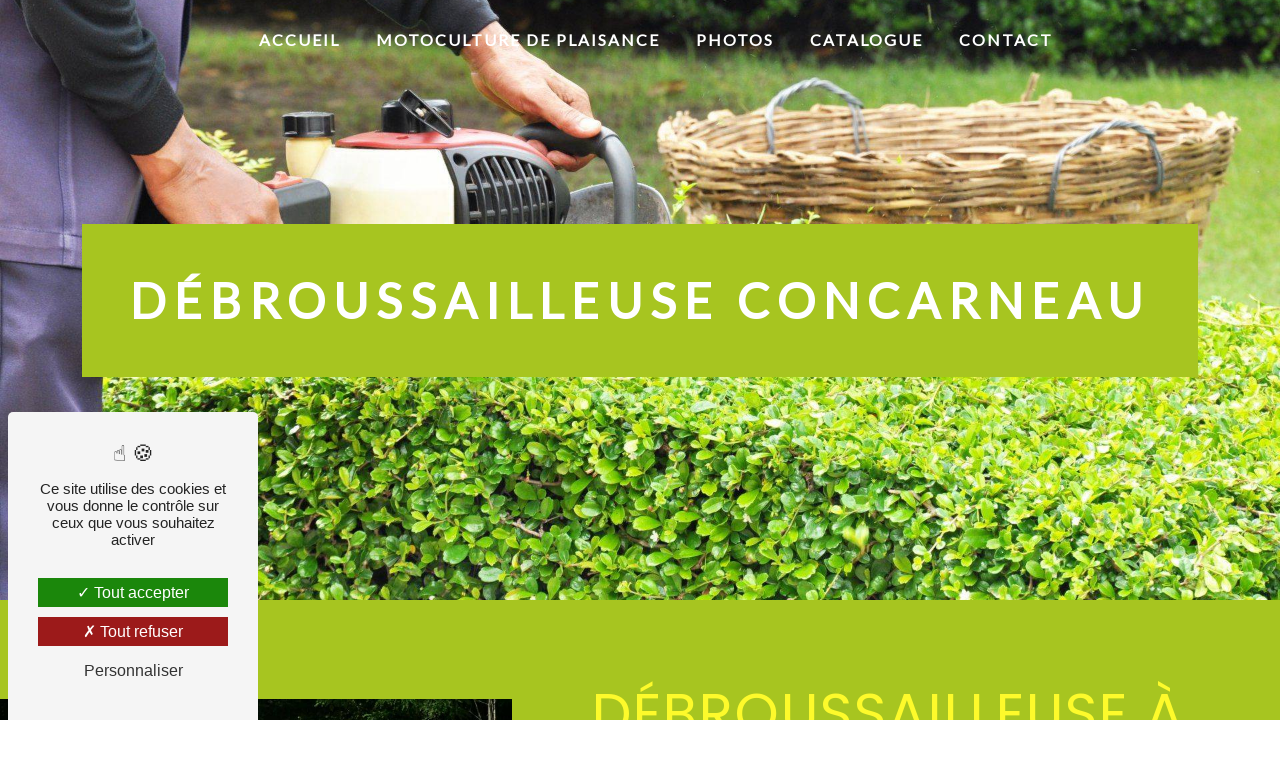

--- FILE ---
content_type: text/html; charset=UTF-8
request_url: https://sinic-motoculture.fr/fr/page/debroussailleuse/concarneau
body_size: 11750
content:
<!doctype html>
<html lang="fr">
<head>
    <meta charset="UTF-8"/>
    <meta name="viewport" content="width=device-width, initial-scale=1, shrink-to-fit=no">
    <title>débroussailleuse Concarneau - Sinic Motoculture</title>
    <script type="text/javascript" src="/bundles/tarteaucitron/tarteaucitron_services.js"></script>
<script type="text/javascript" src="/bundles/tarteaucitron/tarteaucitron.js"></script>
<script type="text/javascript"
        id="init_tac"
        data-iconposition="BottomLeft"
        data-bodyposition="bottom"
        data-iconsrc="/bundles/tarteaucitron/logo-cookies.svg"
        src="/bundles/tarteaucitron/inittarteaucitron.js"></script>

                                <link rel="stylesheet" href="/css/5ccad3b.css" type="text/css"/>
                                <link href="https://fonts.googleapis.com/css?family=Lato&display=swap" rel="stylesheet">
            <link rel="preconnect" href="https://fonts.googleapis.com">
            <link rel="preconnect" href="https://fonts.gstatic.com" crossorigin>
            <link href="https://fonts.googleapis.com/css2?family=Poppins&display=swap" rel="stylesheet">    <link rel="shortcut icon" type="image/png" href="/uploads/media/images/cms/medias/ccd8e8a791df7a2570e91a03f866f286101bcc94.png"/><meta name="keywords" content=""/>
    <meta name="description" content=""/>

    

                        <script src="/js/88d60ce.js"></script>
                <style>
                .primary-color {
            color: #000;
        }

        .primary-color {
            color: #000;
        }

        .secondary-bg-color {
            background-color: #FDFA2B;
        }

        .secondary-color {
            color: #FDFA2B;
        }

        .tertiary-bg-color {
            background-color: #A7C520;
        }

        .tertiary-color {
            color: #A7C520;
        }

        .config-font {
            font-family: Lato, sans-serif;
        }
        html{overflow-x:hidden}::-webkit-scrollbar{width:6px;background:#fdfa2b}::-webkit-scrollbar-thumb{border-radius:50px;background:#a7c520}body{background-color:#fff}@media (max-width:992px){::-webkit-scrollbar{display:none}}@font-face{font-family:Lato, sans-serif;font-style:normal;font-weight:400;src:local('sans serif'), local('sans-serif'), local(Lato);font-display:swap;}h1{color:#fdfa2b;font-size:5em;letter-spacing:2px;font-family:'Poppins', sans-serif}h2{color:#fdfa2b;font-family:'Poppins', sans-serif;font-size:3em;letter-spacing:2px;text-transform:uppercase}h3{color:#000;font-family:'Poppins', sans-serif;font-size:1.5em;letter-spacing:2px;}h4{color:#fdfa2b;font-family:Lato, sans-serif;font-size:1.2em;letter-spacing:2px;}h5{color:#fdfa2b;font-family:Lato, sans-serif;font-size:1em;letter-spacing:2px;}h6{color:#fdfa2b;font-family:Lato, sans-serif;font-size:1em;letter-spacing:2px;}p{color:#000;font-family:Lato, sans-serif;letter-spacing:0.02em !important}p strong{color:#fdfa2b;font-weight:bold}li{color:#000;list-style-position:inside}hr{border-top:3px solid #fdfa2b;width:60px}::selection{background:#fdfa2b;color:#a7c520}.row{display:flex;flex-wrap:wrap;margin:0}@media (max-width:1300px){h1{font-size:2em}h2{font-size:2em}h3{font-size:1em}}.avis-google{background:#a7c520}.gduAeC{color:#fdfa2b !important;font-weight:normal !important;font-size:3em !important;font-family:'Poppins', sans-serif;text-transform:uppercase;text-align:center !important}.dA-dcfh{background-color:#fdfa2b !important;border-radius:50px !important}.eyarYd,.eyarYd *{text-align:justify}a{color:#fdfa2b}a:hover,a:focus{text-decoration:none;opacity:0.8;transition:0.3s}.btn{color:#fdfa2b;font-size:13px;letter-spacing:1px;text-transform:uppercase;border:1px solid #fdfa2b;background:transparent;padding:15px 53px;transition:all 0.3s;border-radius:50px}.btn:hover,.btn:focus{color:#a7c520;border:1px solid #a7c520;background:#fdfa2b}.icofont-long-arrow-up:before{content:'\ea66'}.scrollTop{color:#000;background-color:#a7c520;border:1px solid #000;border-radius:50px}.scrollTop:hover,.scrollTop:focus{animation:shake 1.5s infinite;opacity:1}.link-id-content{background-color:transparent}.link-id-content .opacity{background-color:transparent}.link-id-content .btn{color:#fff;border:1px solid #fff}.link-id-content .content-btn .btn-link-id:hover{opacity:1}.modal-content .custom-control-input:active,.modal-content .custom-control-label::before{background-color:#fdfa2b !important}.modal-content .custom-control-input:focus,.modal-content .custom-control-label::before{box-shadow:0 0 0 1px #fdfa2b !important}.navbar{height:80px}.navbar-light .navbar-brand{color:#000}.navbar .navbar-brand img{height:100%}.affix-top{background-color:transparent !important}.affix-top .navbar-brand img{display:none}.affix-top .navbar-collapse{justify-content:center !important}.affix{background-color:#fff;margin:0.5%}.affix-top li a{color:#fff !important;font-family:Lato, sans-serif;letter-spacing:2px;text-align:center;transition:0.3s;text-transform:uppercase;text-shadow:none !important}.affix li a{color:#a7c520 !important;font-family:Lato, sans-serif;letter-spacing:2px;text-align:center;transition:0.3s;text-transform:uppercase;text-shadow:none !important}.affix li a:hover.affix-top .dropdown-menu li a,.top-menu .dropdown-menu li a{color:#fff !important}.page-accueil .affix-top li a{color:#000 !important}.page-accueil .justify-content-end{justify-content:center !important}.page-accueil .affix .justify-content-end{justify-content:flex-end !important}.top-menu .navbar-brand{font-family:Lato, sans-serif;color:#a7c520}.affix .top-menu .navbar-brand a{color:#fdfa2b !important}.top-menu .btn-call-to-action{color:#a7c520 !important;font-family:Lato, sans-serif;background-color:#fdfa2b !important;border:none}.top-menu .btn-call-to-action:hover{opacity:1;background-color:#a7c520 !important;color:#fdfa2b !important}.top-menu li{font-weight:bold}.top-menu li a:hover,.top-menu li .dropdown-menu li a:hover{font-family:Lato, sans-serif;opacity:1;border-radius:50px;letter-spacing:4px}.top-menu .active > a:first-child,.top-menu .dropdown-menu .active,.top-menu .dropdown-menu .active a:hover{color:#a7c520 !important;background-color:#fdfa2b !important;border-radius:50px}.top-menu .dropdown-menu{background-color:#fdfa2b;justify-content:center;align-items:center;text-align:right}.top-menu .dropdown-top-menu-bar .dropdown-toggle{top:16px}.top-menu .dropdown-menu:before{border-color:#fdfa2b}.top-menu .dropdown-menu li:first-child{border-top:1px solid #fdfa2b}.top-menu .dropdown-menu li{padding:8px 15px;justify-content:center}@media (max-width:1110px){.navbar .navbar-brand img{max-width:240px}}@media (max-width:1024px){.navbar .navbar-brand img{max-width:240px}}@media (max-width:992px){.navbar-collapse{border-top:2px solid #fff;background-color:#fdfa2b;overflow:scroll}.navbar-toggler{background-color:#fdfa2b;border:0}.top-menu .navbar-toggler-icon{filter:brightness(0)}.affix-top .navbar-brand img{filter:none}.affix-top{background-color:transparent !important}.affix{background-color:#a7c520 !important}.affix-top li a,.affix li a,.affix-top .navbar-brand{color:#a7c520 !important}.affix-top li a{font-family:Lato, sans-serif;letter-spacing:2px;transition:0.3s;font-size:15px}.navbar-top .navbar-brand img{max-width:160px}.navbar-collapse .dropdown{border-top:1px solid #fdfa2b}.top-menu .navbar-collapse .dropdown .icon-dropdown{color:#fdfa2b !important}.top-menu li a{color:#fdfa2b !important}.top-menu .dropdown-menu li:first-child,.top-menu .nav-item,.top-menu .dropdown .nav-item{border:none}.top-menu .btn-call-to-action{color:#fdfa2b !important;background-color:#a7c520 !important}.top-menu .navbar-collapse,.top-menu .navbar-nav{overflow:auto;background:#a7c520}.page-accueil .affix-top .navbar-brand{display:inherit}.top-menu{justify-content:space-between !important}.top-menu .navbar-brand img{height:35px}}@media (max-width:575.75px){.top-menu .navbar-brand{padding-left:0 !important}.top-menu .navbar-toggler{margin:0}.navbar-toggler{padding:0.25em 1em}.navbar-brand{margin-right:0 !important;font-size:1em !important}}#sidebar{background-color:#a7c520;}.sidebar .sidebar-header img{margin-top:3.5em}.sidebar .sidebar-header strong{color:#000;font-family:Lato, sans-serif;letter-spacing:4px;font-size:1.5em}.is-open,.is-closed{-webkit-box-shadow:none;box-shadow:none;border:1px solid #a7c520;border-radius:50px}.hamburger.is-open .hamb-top,.hamburger.is-open .hamb-middle,.hamburger.is-open .hamb-bottom,.hamburger.is-closed .hamb-top,.hamburger.is-closed .hamb-middle,.hamburger.is-closed .hamb-bottom{background-color:#fff}.hamburger{top:20px;left:20px;width:150px;height:60px;background:#fdfa2b;border-radius:50px}.hamb-menu{color:#fff;text-transform:uppercase}.sidebar li a{font-family:Lato, sans-serif;letter-spacing:1px;font-size:17px;color:#000;transition:all 0.3s;text-transform:uppercase}.sidebar li ul li a{font-size:15px}.sidebar .active > a:first-child{color:#fdfa2b !important}.sidebar li .nav-link:hover{color:#fdfa2b;padding-left:25px}.dropdown-toggle{color:#fdfa2b !important}.sidebar .social-network ul li a{background-color:#fdfa2b;color:#fff}.social-network ul::before{background-color:#fdfa2b}@media (max-width:992px){.sidebar .sidebar-header img{margin-top:1.5em}}.video-container{}.video-container .opacity-video{}.video-container video{clip-path:circle(60% at 90% 15%)}.video-container .text-content h1{color:#000;font-size:4.2em;text-transform:uppercase}.video-container .text-content h2{color:#000;font-size:2em}.video-container .text-content h3{color:#000;font-size:2em}.video-container .text-content p{color:#000}.video-container hr{border-top:3px solid #000;width:200px;display:inline-flex}.video-container .logo-content img{max-width:100px;height:auto;margin-bottom:1em}.video-container .btn-video,.video-container .btn-video-call-to-action{color:#fdfa2b;border:1px solid #fdfa2b;background:#a7c520;backdrop-filter:blur(5px);border-radius:50px}.video-container .btn-video:hover,.video-container .btn-video-call-to-action:hover{color:#000;border:0px solid #fff;background-color:#fdfa2b;opacity:0.7}.video-container .background-pattern{opacity:0.2}.icofont-rounded-down:before{content:"\eac8"}@media (max-width:1300px){.video-container .logo-content img{max-width:450px;height:auto}.video-container video{clip-path:circle(57% at 94% 50%)}.video-container .text-content h1{font-size:5em !important}.video-container .text-content h2{font-size:1.5em !important}.video-container .text-content h3{font-size:1.5em !important}}@media (max-width:992px){.video-container{margin-top:0px !important;height:95vh}.video-container .opacity-video{background:linear-gradient(70deg, #000 0%, #fdfa2b);opacity:0.5}.video-container video{clip-path:none}.video-container video{width:auto;height:100%}.video-container .text-content .content{height:auto}.video-container .text-content,.video-container .justify-content-center,.video-container .btn-content{justify-content:center !important}.video-container .text-content .content .logo-content{display:inherit !important}.video-container .logo-content img{display:inherit;filter:invert(1)}.video-container .text-content .content .logo-content img{max-height:60px;width:auto}.video-container .text-content img{max-height:150px;width:auto}.video-container .logo-content img{max-width:350px;height:auto}.video-container .text-content h1{font-size:3em !important;color:#fff}.video-container .text-content h2{font-size:2em !important;color:#fff}.video-container .text-content h3{font-size:1.5em !important;color:#fff}.video-container hr{border-top:3px solid #fff}.video-container .arrow-down-content{display:none}}@media (max-width:575.98px){.video-container{height:95vh}.video-container .btn{width:70%;margin:0 0 0.5em 0 !important}}.video-container .text-content{padding:100px;justify-content:left}.video-container .justify-content-center,.video-container .btn-content{justify-content:left !important}@media (max-width:992px){.video-container .justify-content-center,.video-container .btn-content{justify-content:center !important}}.roller{height:4.125rem;line-height:4rem;position:relative;overflow:hidden;width:100%;display:flex;justify-content:left;align-items:center}.roller #rolltext{position:absolute;top:0;animation:slide 7s infinite;}@keyframes slide{0%{top:0}20%{top:-4rem}40%{top:-8rem}60%{top:-12rem}80%{top:-16rem}}@media (max-width:992px){.roller{justify-content:center}.roller #rolltext{text-align:-webkit-center}}.slider-content .background-opacity-slider{background-color:#000;opacity:0.1}.slider-content .carousel-fade{height:100vh}.slider-content .home-slider-text .content .logo-content{align-items:left !important;justify-content:left !important}.slider-content .home-slider-text{align-items:left !important;justify-content:left !important}.slider-content .home-slider-text h1{color:#fff;font-size:5em}.slider-content .home-slider-text h2{color:#fff;font-size:2em}.slider-content .home-slider-text h3{color:#fff;font-size:2em}.slider-content p{color:#fff}.slider-content hr{border-top:3px solid #fff;width:200px;}.slider-content .home-slider-text .btn-slider-content{margin-top:3vh;position:absolute;left:35%;top:85%}.slider-content .btn-slider,.slider-content .btn-slider-call-to-action{color:#fff;border:1px solid #fff;background-color:transparent;border-radius:50px}.slider-content .btn-slider:hover,.slider-content .btn-slider-call-to-action:hover{opacity:1;color:#fff;border:1px solid #fff;background-color:#fdfa2b}.slider-content .line-slider-content .line,.line2,.line3,.line4{background:#fff}.slider-content .carousel-indicators .active{background-color:#a7c520}.slider-content .logo-content img{max-width:200px;height:auto}.slider-content .background-pattern{opacity:0.2}@media (min-width:1299px) and (max-width:1300px){.slider-content .home-slider-text .btn-slider-content{left:30%}}@media (max-width:1280px){.slider-content .home-slider-text .btn-slider-content{left:30%}}@media (min-width:1099px) and (max-width:1100px){.slider-content .home-slider-text .btn-slider-content{left:30%;top:82%}}@media (max-width:1024px){.slider-content .home-slider-text .btn-slider-content{left:25%;top:75%}}@media (max-width:992px){.slider-content .home-slider-text h1{font-size:3em !important}.slider-content .home-slider-text h2{font-size:2em !important;margin-top:1em}.slider-content .home-slider-text h3{font-size:1.5em !important}.video-container .arrow-down-content{display:none}.slider-content .home-slider-text .content .logo-content{justify-content:center !important}.slider-content .logo-content img{height:110px !important;max-width:auto}.slider-content .home-slider-text .btn-slider-content{position:inherit}}.banner-content{height:75vh;border-bottom:0px solid #fdfa2b}.banner-content .opacity-banner{opacity:0.3;background:linear-gradient(150deg, rgba(0, 0, 0, 1) 0%, #fdfa2b);}.banner-content .text-content .logo-content img{height:auto;margin-bottom:1em}.banner-content .text-content{padding:10em 4em 4em 4em;}.banner-content h1{color:#fff;text-transform:uppercase;font-family:'Poppins', sans-serif;letter-spacing:8px;font-weight:bold;font-size:3.5em}.banner-content h2{color:#fff;font-size:2.5em;font-family:'Poppins', sans-serif;font-weight:bold}.banner-content h3{color:#fff;font-size:1.5em;font-family:'Poppins', sans-serif}.banner-content p{color:#fff}.banner-content hr{border-top:3px solid #fff;width:200px;display:inline-flex}.banner-content .btn{color:#fff;border-color:#fff;transition:all 0.3s}.banner-content .btn:hover{letter-spacing:4px;transition:all 0.3s;background:transparent}.banner-content .logo-content img{max-width:300px}@media (max-width:1300px){.banner-content .text-content{padding:4em 4em 4em 4em}}@media screen and (min-width:1299px) and (max-width:1300px){.banner-content h1{font-size:3em !important}}@media (max-width:1280px){.banner-content h1{font-size:3em !important}}@media (max-width:1199.98px){.banner-content h1{font-size:3em !important}.banner-content h2{font-size:2em !important}.banner-content h3{font-size:1.5em !important}}@media (max-width:992px){.banner-content{height:500px;margin-top:0px !important}.banner-content .text-content{padding:9em 2em 6em 2em;text-align:-webkit-center}.banner-content .logo-content img{max-width:240px}.banner-content h1{color:#fff;font-size:2em !important}.banner-content h2{color:#fff;font-size:3em !important}.banner-content h3{color:#fff;font-size:1em !important}.banner-content{justify-content:center !important}.banner-content .content-btn{text-align:center !important}}@media (max-width:575.75px){.banner-content h1{font-size:2em !important}.banner-content h2{font-size:1.5em !important}}.banner-video-content{height:600px;max-height:600px;border-bottom:0px solid #fdfa2b}.banner-video-content .opacity-banner{opacity:0.3;background:linear-gradient(150deg, rgba(0, 0, 0, 1) 0%, #fdfa2b);}.banner-video-content .text-content{padding:4em 4em 4em 4em}.banner-video-content h1{font-size:1.5em;color:#fff;font-family:Lato, sans-serif}.banner-video-content h2{color:#fff;font-size:5em;font-family:'Poppins', sans-serif}.banner-video-content h3{font-size:1.5em;color:#fff;font-family:'Poppins', sans-serif}.banner-video-content p{color:#fff;font-family:Lato, sans-serif}.banner-video-content hr{border-top:3px solid #fff;width:200px;display:inline-flex}.banner-video-content .btn{color:#fff;border-color:#fff}@media (max-width:992px){.banner-content{height:580px}.banner-video-content{height:700px;max-height:700px}.banner-video-content{margin-top:0px !important}.banner-video-content video{width:auto;height:100%}.banner-video-content .text-content{padding:6em 2em 6em 2em;text-align:center}.banner-video-content h1{color:#fff;font-size:1em !important}.banner-video-content h2{color:#fff;font-size:3em !important}.banner-video-content h3{color:#fff;font-size:1em !important}.banner-video-content{justify-content:center !important}.banner-video-content .content-btn{text-align:center !important}}.banner-content{justify-content:flex-start !important}.banner-content .logo-content,.banner-content .text-center,.banner-content .content-btn{text-align:left !important}@media (max-width:992px){.banner-content{justify-content:center !important}.banner-content .logo-content{text-align:center !important}.banner-content .content-btn{text-align:center !important}}.two-columns-content{padding:0}.two-columns-content .bloc-left,.two-columns-content .bloc-right{background-color:transparent;padding:5em}.two-columns-left-bg,.two-columns-right-bg{background:#a7c520}.two-columns-left .position-text h2,.two-columns-left strong{color:#a7c520 !important}.two-columns-left-bg .position-text h2,.two-columns-right-bg .position-text h2{color:#fdfa2b}.two-columns-right-bg .position-text p,.two-columns-right-bg .position-text li{color:#fff}.two-columns-right-bg .position-text strong{color:#fdfa2b}.two-columns-left .position-text strong{color:#fdfa2b;font-weight:bold}.two-columns-left-bg .btn-two-columns,.two-columns-right-bg .btn-two-columns{color:#fff !important;border:1px solid #fff !important;background:#fdfa2b !important}.two-columns-content .text-content{flex:0 0 60%;max-width:60%}.two-columns-content .img-content{flex:0 0 40%;max-width:40%;min-height:inherit}.two-columns-content-3 .img-content{clip-path:none;background-size:contain !important}.two-columns-content h1{color:#fdfa2b;font-size:3em;font-family:Lato, sans-serif;letter-spacing:2px}.two-columns-content h2{color:#fdfa2b;font-size:2em;font-family:'Poppins', sans-serif;letter-spacing:2px}.two-columns-content h3{color:#fdfa2b;font-size:1.5em;font-family:'Poppins', sans-serif;letter-spacing:2px;background-color:#fff;display:inline;margin-left:-1em;text-transform:uppercase}.two-columns-content p{font-family:Lato, sans-serif;letter-spacing:0.02em !important}.two-columns-content li::marker{color:#fdfa2b;position:relative !important;left:-10px !important}.two-columns-right-padding hr,.bloc-right hr{display:block;margin-left:0;width:50%}.bloc-left hr{display:block;margin-left:0;width:50%;border-top:3px solid #fdfa2b}.two-columns-content .btn-two-columns{color:#fdfa2b;border:1px solid #fdfa2b;background:#a7c520}.two-columns-content .bloc-left .btn-two-columns:hover,.two-columns-content .bloc-right .btn-two-columns:hover{opacity:1;letter-spacing:4px}.two-columns-content .bloc-left .btn-content,.two-columns-content .bloc-right .btn-content{justify-content:left}.two-columns-right-padding{padding-top:3%}@media (max-width:1300px){.two-columns-content h1{font-size:2em}.two-columns-content h2{font-size:2em}.two-columns-content h3{font-size:1.5em}}@media (max-width:1024px){.two-columns-content .img-content,.two-columns-content-2 .img-content{clip-path:none}.two-columns-right-bg::before{display:none}.two-columns-right-bg::before{margin-top:-9.5%}}@media (max-width:992px){.two-columns-content .bloc-left{padding:2em 0}.two-columns-content .bloc-right{padding:2em 3em}.two-columns-content .text-content{padding:0 2em 2em 3em;flex:0 0 100%;max-width:100%}.two-columns-slider-content .text-content,.two-columns-content .text-content .bloc-right,.two-columns-content .text-content .bloc-left{text-align:center;padding:0em;padding-top:1em}.two-columns-content .text-content .position-text{width:100%}.two-columns-content .btn-content{justify-content:center}.two-columns-content h1{font-size:2em}.two-columns-content h2{font-size:2em}.two-columns-content h3{font-size:1.5em}}@media (max-width:575.5px){.justify-responsif .bloc-left{justify-content:center}.image-left .img-content,.image-right .img-content{clip-path:none}.bloc-left h2,.bloc-right h2,.bloc-left hr,.bloc-right hr,.bloc-left p,.bloc-right p,.bloc-left li,.bloc-right li{text-align:center !important;list-style-position:outside}.two-columns-right-padding hr,.bloc-right hr,.bloc-left hr{margin:revert}.two-columns-content .bloc-left .btn-two-columns:hover,.two-columns-content .bloc-right .btn-two-columns:hover{margin-left:0}.two-columns-content .img-content{flex:0 0 100%;max-width:100%;min-height:300px}}.two-columns-slider-content{padding:1em}.two-columns-slider-content{justify-content:flex-start !important}.two-columns-slider-content h1{color:#fdfa2b;font-size:3em;font-family:Lato, sans-serif;letter-spacing:2px}.two-columns-slider-content h2{color:#fff;font-size:2em;font-family:'Poppins', sans-serif;letter-spacing:2px}.two-columns-slider-content h3{color:#000;font-size:1.5em;font-family:'Poppins', sans-serif;letter-spacing:2px}.two-columns-slider-content .text-content .bloc-left{background-color:transparent}.two-columns-slider-content .text-content .bloc-right{background-color:transparent}.two-columns-slider-content .btn-two-columns{color:#fdfa2b;border:1px solid #fdfa2b;background:transparent}.two-columns-slider-content .btn-two-columns:hover{margin-left:20px;color:#a7c520;border:1px solid #a7c520;background:#fdfa2b}.two-columns-slider-content .carousel-caption span{color:#fff;font-family:Lato, sans-serif;font-style:italic;letter-spacing:2px;text-shadow:1px 2px 3px rgba(150, 150, 150, 0.86)}.two-columns-slider-content .carousel-indicators .active{background-color:#fdfa2b}.two-columns-presentation-content .logo-content img{max-width:300px;height:auto}.two-columns-presentation-content{height:50vh}.two-columns-presentation-content .text-content{text-align:center}.opacity-left{background-color:#a7c520}.two-columns-presentation-content .bloc-left .text-content h1,.two-columns-presentation-content .bloc-left .text-content h2{color:#000;font-size:3em;text-shadow:1px 2px 3px rgba(0, 0, 0, 0.7)}.bloc-left .typewrite{color:#000;font-family:Lato, sans-serif;font-size:2em}.bloc-left .btn-two-columns-presentation{font-family:Lato, sans-serif}.bloc-left .btn-two-columns-presentation-call-to-action{font-family:Lato, sans-serif}.bloc-left .btn-two-columns-presentation-call-to-action:hover,.btn-two-columns-presentation-call-to-action:focus{opacity:0.8}.opacity-right{background-color:#fdfa2b}.two-columns-presentation-content .bloc-right .text-content h1,.two-columns-presentation-content .bloc-right .text-content h2{color:#a7c520;font-size:3em;text-shadow:1px 2px 3px rgba(0, 0, 0, 0.7)}.bloc-right .typewrite{color:#a7c520;font-family:Lato, sans-serif;font-size:2em}.bloc-right .btn-two-columns-presentation{font-family:Lato, sans-serif}.bloc-right .btn-two-columns-presentation-call-to-action{font-family:Lato, sans-serif}.bloc-right .btn-two-columns-presentation-call-to-action:hover,.btn-two-columns-presentation-call-to-action:focus{opacity:0.8}.two-columns-text-content{background-color:#a7c520;padding:2em 5em !important;}.two-columns-text-content .item-content{align-self:center}.two-columns-text-content h2{color:#fdfa2b;}.two-columns-text-content h3,.two-columns-text-content p{color:#000}.two-columns-text-content p strong{color:#fdfa2b}@media (max-width:1280px){.two-columns-text-content{padding:2em 5em;}}@media (max-width:1024px){.two-columns-text-content{padding:4em}}@media (max-width:992px){.two-columns-text-content{padding:5em 3em 5em 3em;text-align:center !important}.two-columns-text-content h2{text-align:center}}.three-columns-text-content{padding:2em 3em;align-items:center}.three-columns-text-content h2,.three-columns-text-content h3,.three-columns-text-content p{color:#000}.three-columns-text-content hr{border-top:3px solid #fff;width:70px}.three-columns-content .btn-three-columns{transition:all 0.3s}.three-columns-content .btn-three-columns:hover{opacity:0.5;margin-left:20px}@media (max-width:992px){.three-columns-text-content{text-align:center}}.three-columns-2-content{background-color:#fdfa2b;}.three-columns-2-content .text-content{text-align:center;align-self:center}.three-columns-2-content h2,.three-columns-2-content h3,.three-columns-2-content h4,.three-columns-2-content p{color:#a7c520}.three-columns-2-content .btn{color:#fff;border:1px solid #fff;background-color:transparent}.three-columns-2-content .btn:hover{color:#fff;border:1px solid #fff;background-color:#fdfa2b;opacity:1}.image-full-width-text-content{background:#fdfa2b}.image-full-width-text-content .container-fluid{background-attachment:fixed !important}.image-full-width-text-content .text-content{background:linear-gradient(90deg, rgba(0, 0, 0, 0.5) 0%, #a7c520)}.image-full-width-text-content .text-content h1,.image-full-width-text-content .text-content h2,.image-full-width-text-content .text-content h3,.image-full-width-text-content .text-content p{color:#fff}.image-full-width-text-content hr{border-top:3px solid #fdfa2b;width:100%;display:inline-flex}.image-full-width-text-content .btn-content{justify-content:left}.image-full-width-text-content .btn{color:#fff;background-color:transparent;border:1px solid #fff;transition:0.3s;margin-top:15px}.image-full-width-text-content .btn:hover{letter-spacing:10px;transition:0.3s}@media (max-width:1300px){.image-full-width-text-content .text-content h1{font-size:2em}.image-full-width-text-content .text-content h2{font-size:2em}.image-full-width-text-content .text-content h3{font-size:1em}}@media (max-width:992px){.image-full-width-text-content .text-content{text-align:center}.image-full-width-text-content .btn-content{justify-content:center !important}}.after-before-content h1,.after-before-content h2,.after-before-content h3,.after-before-content h4{color:#fdfa2b;font-family:'Poppins', sans-serif}.title-content h2{color:#fff;font-family:'Poppins', sans-serif;font-size:4em;letter-spacing:2px;text-align:center;}.title-content h3{color:#000;font-size:1.5em;font-family:Lato, sans-serif;letter-spacing:2px;}@media (max-width:992px){.title-content{padding:0}.title-content h2{font-size:2em}}.text-bloc-content{padding:2em 5em !important;text-align:center}.map-banner{padding:0 !important;filter:grayscale(1)}.text-bloc-content-2{padding:0em !important}@media (max-width:992px){.text-bloc-content-2{padding:2em 2em !important}}.activity-content{padding:3em;background-color:transparent}.activity-content .bloc-content:hover{padding:1em}.activity-content .bloc-content .img-content{border:#f1f9fd;border-top-left-radius:1em;border-top-right-radius:1em}.activity-content .bloc-content .img-content img{width:100%}.activity-content .bloc-content .btn-content .position-btn{top:0}.activity-content .btn-content a{display:block;padding:0.5em !important;background-color:#fdfa2b;color:#a7c520;position:absolute;bottom:0;width:100%;height:auto;font-size:1.1em;letter-spacing:1px;transition:all 0.3s ease;text-transform:uppercase;font-weight:600}.activity-content .bloc-content:hover .btn-content .position-btn{width:100%;transition:all 0.3s ease}.activity-content .bloc-content:hover .btn-content a{padding:33.5% 10px !important;width:100%;height:auto;background-color:#fff;transition:all 0.3s ease;border-top-left-radius:1em;border-top-right-radius:1em}.activity-content .bloc-content .text-content{display:none;background-color:transparent;text-align:center}.activity-content h2{font-size:3em}.activity-content h2,.activity-content p{font-family:'Poppins', sans-serif;color:#a7c520}.activity-content .title-content h3{font-size:1.5em;color:#a7c520;font-family:Lato, sans-serif}.activity-content .text-content h3{color:#a7c520}.activity-content .text-content p{font-size:14px;color:#fdfa2b}.activity-content hr{border-top:3px solid #a7c520;width:60px}@media (max-width:1300px){.activity-content h2{font-size:2em}.activity-content .title-content h3{font-size:1.5em}}@media (max-width:575.75px){.activity-content .text-content h3{font-size:2em}}.items-content{padding:2em 3em;background:#a7c520;overflow:hidden}.items-content hr{width:110px;border:2px solid #000}.items-content p a{color:#fff}.items-content h2{color:#fdfa2b}.items-content h3,.items-content a{font-size:1em;color:#fdfa2b;text-align:center;text-decoration:none}.items-content a:hover{letter-spacing:4px}.items-content .item .image img{animation:floating 2.5s infinite ease-out}.no-animation .item .image img{animation:none}.items-content .img-fluid{max-width:20%;height:auto}@media (max-width:1440px){.items-content h3{font-size:1em !important}.items-content::after{margin-top:28%}}@media screen and (min-width:1299px) and (max-width:1300px){.items-content::after{display:none}}@media (max-width:1280px){.items-content::after{margin-top:29%}}@media screen and (min-width:1099px) and (max-width:1100px){.items-content::after{display:none}}@media (max-width:1024px){.items-content .item{margin:0 2em}.items-content h3{font-size:1em !important}.items-content::after{margin-top:40%}}@media (max-width:992px){.items-content .img-fluid{max-width:40%;height:auto}.items-content h3{margin-bottom:1.5em}.items-content p{margin-bottom:2em}}@media screen and (min-width:392px) and (max-width:393px){.items-content{padding:2em 0 2em 0}.items-content h2{font-size:2em !important}.items-content h3{font-size:1em !important}.items-content::after{margin-top:250%}}@media screen and (min-width:374px) and (max-width:375px){.items-content{padding:2em 0 2em 0}.items-content h2{font-size:2em !important}.items-content h3{font-size:1em !important}.items-content::after{margin-top:258%}}@media screen and (min-width:359px) and (max-width:360px){.items-content{padding:2em 0 2em 0}.items-content h2{font-size:2em !important}.items-content h3{font-size:1em !important}.items-content::after{margin-top:275%}}.partners-content{background:#a7c520}.partners-content .owl-carousel img{filter:grayscale(1);transition:0.3s}.partners-content .owl-carousel img:hover{filter:none;transition:0.3s}.partners-content .owl-nav button.owl-prev span,.partners-content .owl-nav button.owl-next span{font-size:3em}.owl-theme .owl-nav [class*=owl-]:hover{background:transparent;opacity:1}.partners-content p{font-family:Lato, sans-serif}.partners-content h2{font-size:3em;color:#fdfa2b}.no-background{background:transparent}.gallery-content{background-color:transparent;text-align:center}.gallery-content .title-content{padding:2em 0}.gallery-content h2{color:#a7c520;font-size:2em}.gallery-content .grid figure img{height:100%;width:auto}figure.effect-jazz p{font-size:1.5em;color:#fff;font-family:'Poppins', sans-serif;text-transform:uppercase}figure.effect-lexi p{color:#000 !important}figure.effect-lexi figcaption::before{background:#a7c520 !important}.lb-outerContainer{background-color:transparent}.lightbox .lb-image{border:0px solid #fff}.collapse-container .card{border-radius:50px}.collapse-container .card .card-header{background-color:#fdfa2b}.collapse-container .card .card-header .btn-collapse{color:#a7c520}.collapse-container .card .card-body{background-color:#a7c520}@media (max-width:992px){.collapse-container .card .card-header .btn-collapse{white-space:inherit}}.articles-list-content .item-content .item .text-content{background-color:#fdfa2b}.articles-list-content .item{padding:0px;border-radius:0px;border:0px solid #fff;background:#fdfa2b}.articles-list-content .item-content .item .category{color:#fdfa2b;font-family:Lato, sans-serif}.articles-list-content .item-content .item .link{color:#a7c520;font-family:Lato, sans-serif;letter-spacing:5px}.articles-list-content .item-content .item .text-content h4{color:#a7c520;font-size:1.5em}.articles-list-content .item-content .item .text-content p{color:#a7c520;font-size:1.5em}.articles-list-content .item-content .item .text-content .category .item-category{color:#fdfa2b;border:1px solid #a7c520;border-radius:0;background-color:#a7c520}.articles-list-content .item .text-content .category .item-category,.articles-list-content .item .text-content .date-content{color:#a7c520}.articles-list-content .item .hover-item .btn-article{color:#a7c520;background:#fdfa2b}.article-page-content .btn-article-page{color:#fdfa2b;border:1px solid #fdfa2b;background:transparent}.article-page-content .btn-article-page:hover{margin-left:20px;color:#a7c520;border:1px solid #a7c520;background:#fdfa2b}.article-page-content .category-article-page{font-family:Lato, sans-serif;color:#a7c520;background-color:#fdfa2b}.article-page-content .text-content .align-content .content{background-color:#a7c520}.article-page-content .text-content h1{color:#fdfa2b;font-size:3em;font-family:Lato, sans-serif}.article-page-content .text-content h2{color:#fdfa2b;font-size:3em;font-family:Lato, sans-serif}.article-page-content .text-content h3{color:#fdfa2b;font-size:1.5em;font-family:Lato, sans-serif}.article-page-content .text-content .align-content .content p{color:#a7c520}@media (max-width:1199.98px){.article-page-content .btn-article-page{margin-top:57px}}@media (max-width:992px){.article-page-content .btn-article-page{margin-top:57px}.article-page-content .category-article-page{margin-top:40px}}.services-list-content .item-content .item .category{font-family:Lato, sans-serif;color:#fdfa2b}.services-list-content .item-content .item .link{font-family:Lato, sans-serif;letter-spacing:5px}.service-page-content .category-service-page{font-family:Lato, sans-serif;color:#a7c520;background-color:#fdfa2b}.products-list-content .item-content .item .text-content{background-color:#fdfa2b}.articles-list-content .item-content .item .category{color:#fdfa2b;font-family:Lato, sans-serif}.products-list-content .item-content .item .link{color:#a7c520;font-family:Lato, sans-serif;letter-spacing:5px}.products-list-content .item-content .item .text-content h4{color:#a7c520;font-size:1.5em}.products-list-content .item-content .item .text-content p{color:#a7c520;font-size:1.5em}.products-list-content .item-content .item .text-content .category .item-category{color:#fdfa2b;border:1px solid #a7c520;border-radius:0;background-color:#a7c520}.product-page-content .text-content .align-content .content{background-color:#fdfa2b}.product-page-content .category-product-page{color:#a7c520;font-family:Lato, sans-serif;background-color:#fdfa2b}.product-page-content .btn-product-page{color:#fdfa2b;border:1px solid #fdfa2b;background:transparent}.product-page-content .btn-product-page:hover{margin-left:20px;color:#a7c520;border:1px solid #a7c520;background:#fdfa2b}.product-page-content .category-product-page{font-family:Lato, sans-serif;color:#fff;background-color:#fdfa2b}.product-page-content .text-content .align-content .content{background-color:#a7c520}.product-page-content .text-content h1{color:#fdfa2b;font-size:3em;font-family:Lato, sans-serif}.product-page-content .text-content h2{color:#fdfa2b;font-size:3em;font-family:Lato, sans-serif}.product-page-content .text-content h3{color:#fdfa2b;font-size:1.5em;font-family:Lato, sans-serif}.product-page-content .text-content .align-content .content p{color:#a7c520}.services-list-content .item-content .item .category{font-family:Lato, sans-serif;color:#fdfa2b}.services-list-content .item-content .item .link{font-family:Lato, sans-serif;letter-spacing:5px}.document-content .background-pattern{background-color:transparent}.document-content .bloc-right{background-color:transparent;margin-top:0}.document-content .title-content strong{color:#000;font-family:Lato, sans-serif}.document-content .bloc-left strong{font-size:3em}.document-content .btn{color:#fdfa2b;border:1px solid #fdfa2b;background:#a7c520;transition:all 0.3s}.document-content .btn:hover{opacity:1;letter-spacing:4px}.document-content .bloc-left .title-content{text-align:center;align-self:center}.form-contact-content .form-control{}.form-contact-content{text-align:center;background-color:transparent;}.form-control{color:#a7c520;background-color:transparent;border:0;border-bottom:1px solid #a7c520}.form-contact-content h2{color:#a7c520;font-size:3em}.form-contact-content h4{color:#fdfa2b;font-size:3em}.form-contact-content .form-control:focus{color:#000;background:transparent;box-shadow:none;border-bottom:1px solid #a7c520}.form-contact-content .btn-contact-form{color:#fdfa2b;background-color:#a7c520;border:1px solid #fdfa2b;width:100%}.form-group{text-align:left !important}.form-contact-content .btn-contact-form:hover{letter-spacing:8px}.form-contact-content .sending-message i,.form-contact-content a{color:#a7c520;font-weight:bold}.form-contact-content .recaptcha-text,.form-contact-content .legal-form,.form-control::placeholder,label{color:#000}@media (max-width:1300px){.form-contact-content h2{font-size:2em}}@media (max-width:992px){.form-contact-content{padding:2em 3em 5em 3em}}.legal-notice-content h2,.legal-notice-content strong{color:#a7c520}.form-guest-book-content{background-color:#a7c520;}.form-guest-book-content h4{color:#fdfa2b;font-size:3em}.form-guest-book-content .form-control:focus{color:#000;background-color:#fdfa2b;border-color:#fdfa2b;box-shadow:0 0 0 0.2em rgba(246, 224, 176, 0.35)}.form-guest-book-content .sending-message i{color:#fdfa2b}.guest-book-content{padding:2em 5em;background-color:#fdfa2b}.guest-book-content button.owl-prev,.guest-book-content button.owl-next{color:#000;background-color:#fdfa2b !important}.guest-book-content strong,.guest-book-content p{color:#000;font-family:Lato, sans-serif}.guest-book-content h3{color:#000;font-size:3em}.form-guest-book-content .recaptcha-text{color:#a7c520}.informations-content{color:#fdfa2b;background-color:#a7c520}.informations-content p,.informations-content strong,.informations-content .item-content .item a{font-family:Lato, sans-serif;color:#fdfa2b}.informations-content i{color:#fdfa2b}.informations-content .item-content .item i{opacity:1;animation:floating 2.5s infinite ease-out}.informations-content iframe{filter:grayscale(80%)}@media (max-width:575.5px){.informations-content .item-content .item i{right:92%}}.informations-2{background-color:#fdfa2b}.informations-2 h2,.informations-2 h3,.informations-2 p,.informations-2 a{font-family:Lato, sans-serif;color:#a7c520}.map-full-width{filter:grayscale(1);padding:0 !important}.footer-content{color:#fdfa2b;background-color:#a7c520}.footer-content .btn-seo{font-family:Lato, sans-serif;border:none}.footer-content p{color:#fdfa2b}.footer-content a{color:#fdfa2b}.footer-content a:hover{background:transparent;color:#fdfa2b}.footer-content .seo-content #frequently_searched{margin-top:20px;padding:1em}.footer-content .seo-content #frequently_searched a{color:#fdfa2b}.seo-page .informations-seo-content{background:#a7c520;padding:0}.seo-page .informations-seo-content .image-content{flex:0 0 40%;max-width:40%;padding:0}.seo-page .informations-seo-content .text-content{flex:0 0 60%;max-width:60%}.seo-page .form-content{background-color:transparent}.seo-page p{color:#000}.seo-page a{color:#a7c520}.seo-page .title-form{color:#a7c520;font-family:Lato, sans-serif}.seo-page .form-control:focus{box-shadow:none;border-bottom:1px solid #a7c520}.seo-page .sending-message i{color:#fdfa2b}.seo-page .banner-content{height:600px;justify-content:center !important}.seo-page .banner-content h1{color:#fff;font-family:Lato, sans-serif;background:#a7c520;font-size:2.5em;padding:1em}.seo-page .text-right{text-align:left !important}.seo-page .form-content .title-form h2{color:#000;font-family:Lato, sans-serif}.seo-page .form-content .btn-contact-form{color:#fdfa2b;background-color:#a7c520;border:1px solid #fdfa2b;width:100%}.seo-page .form-content .btn-contact-form:hover{letter-spacing:8px}.error-content .btn-error{color:#a7c520;border:1px solid #fdfa2b;background-color:#fdfa2b;transition:all 0.3s}.error-content .btn-three-columns:hover{opacity:0.5;margin-left:20px}@keyframes floating{0%{transform:translatey(-10px)}50%{transform:translatey(0px)}100%{transform:translatey(-10px)}}@keyframes shake{0%{transform:translateY(0)}25%{transform:translateY(5px)}50%{transform:translateY(-5px)}75%{transform:translateY(5px)}100%{transform:translateY(0)}}@keyframes shine{100%{left:125%}}.text-bloc-content-fix{padding:0em 1em !important}.picfixed{position:fixed;bottom:45px;left:15px;z-index:9;padding:0}.picfixed img{max-width:200px;height:auto}@media (max-width:992px){.picfixed{bottom:10px}.picfixed img{max-width:auto;height:100px}}.two-columns-content h2::after{content:"";display:block;margin-top:20px;width:10%;height:3px;background-color:#fdfa2b;position:absolute;transition:all 0.3s ease-in-out}.two-columns-content:hover h2::after{width:50%;height:3px;transition:all 0.3s ease-in-out}@media (max-width:992px){.two-columns-content h2::after{display:none}}
            </style>

            <!-- Matomo -->
<script type="text/javascript">
  var _paq = window._paq = window._paq || [];
  /* tracker methods like "setCustomDimension" should be called before "trackPageView" */
  _paq.push(['trackPageView']);
  _paq.push(['enableLinkTracking']);
  (function() {
    var u="https://vistalid-statistiques.fr/";
    _paq.push(['setTrackerUrl', u+'matomo.php']);
    _paq.push(['setSiteId', '3856']);
    var d=document, g=d.createElement('script'), s=d.getElementsByTagName('script')[0];
    g.type='text/javascript'; g.async=true; g.src=u+'matomo.js'; s.parentNode.insertBefore(g,s);
  })();
</script>
<!-- End Matomo Code -->

    
    
</head>
<body class="container-fluid row ">
<div class="container-fluid">
                <nav id="navbar" class="navbar navbar-expand-lg fixed-top navbar-top top-menu affix-top">
            <a class="navbar-brand" href="/fr">
                                    <img  alt="logo"  title="logo"  src="/uploads/media/images/cms/medias/thumb_/cms/medias/62cbcdf30997d_images_small.png"  width="200"  height="55"  srcset="/uploads/media/images/cms/medias/thumb_/cms/medias/62cbcdf30997d_images_small.png 200w, /uploads/media/images/cms/medias/6708c4ab83b0bc0d95d7962b0f8722c7e697fd2d.png 331w"  sizes="(max-width: 200px) 100vw, 200px"  loading="lazy" />
                            </a>
            <button class="navbar-toggler" type="button" data-toggle="collapse" data-target="#navbarsExampleDefault"
                    aria-controls="navbarsExampleDefault" aria-expanded="false" aria-label="Nav Bar">
                <span class="navbar-toggler-icon"></span>
            </button>

            <div class="collapse navbar-collapse justify-content-end" id="navbarsExampleDefault">
                                                                <ul class="navbar-nav">
                            
                <li class="first">                    <a class="nav-link" href="/fr/page/accueil">Accueil</a>
    
                            

    </li>


                    
                <li class="">                    <a class="nav-link" href="/fr/page/motoculture-de-plaisance">Motoculture de plaisance</a>
    
                            

    </li>


                    
                <li class="">                    <a class="nav-link" href="/fr/page/photos">Photos</a>
    
                            

    </li>


                    
                <li class="">                    <a class="nav-link" href="/fr/page/catalogue">Catalogue</a>
    
                            

    </li>


                    
                <li class="last">                    <a class="nav-link" href="/fr/page/contact">Contact</a>
    
                            

    </li>



    </ul>


                                
                <div class="social-network">
                                    </div>
                            </div>
        </nav>
    
    
    <div role="main" id="content"
         class="margin-top-main container-fluid">
                <div class="container-fluid">
                            <div class="container-fluid seo-page">
        <div class="container-fluid banner-content"
                                    style="background: url('/uploads/media/images/cms/medias/thumb_/cms/medias/62cd3c4475879_images_large.jpeg') no-repeat center center; background-size: cover;"
                        >
            <h1 class="display-3">débroussailleuse Concarneau</h1>
        </div>
        <div class="container-fluid">
            <div class="row informations-seo-content">
                <div class="col-md-6 col-sm-12 image-content">
                                            <img  alt="tracteur"  title="tracteur"  src="/uploads/media/images/cms/medias/thumb_/cms/medias/62cd3c7252522_images_medium.jpeg"  width="1000"  height="750"  srcset="/uploads/media/images/cms/medias/thumb_/cms/medias/62cd3c7252522_images_picto.jpeg 25w, /uploads/media/images/cms/medias/thumb_/cms/medias/62cd3c7252522_images_small.jpeg 200w, /uploads/media/images/cms/medias/thumb_/cms/medias/62cd3c7252522_images_medium.jpeg 1000w, /uploads/media/images/cms/medias/thumb_/cms/medias/62cd3c7252522_images_large.jpeg 2300w, /uploads/media/images/cms/medias/3f3e2f602c3b3b5e8b9b54f2621e05b6c56248fa.jpeg 960w"  sizes="(max-width: 1000px) 100vw, 1000px"  class="img-fluid"  loading="lazy" />
                                    </div>
                <div class="col-md-6 col-sm-12 text-content">
                    <h2 class="display-3">débroussailleuse à Concarneau</h2>
                    <p>L’entreprise <strong>Sinic Motoculture</strong> vous propose ses services en <strong>débroussailleuse</strong>, si vous habitez à <strong>Concarneau</strong>. Entreprise usant d’une expérience et d’un savoir-faire de qualité, nous mettons tout en oeuvre pour vous satisfaire. Nous vous accompagnons ainsi dans votre projet de <strong>débroussailleuse</strong> et sommes à l’écoute de vos besoins. Si vous habitez à <strong>Concarneau</strong>, nous sommes à votre disposition pour vous transmettre les renseignements nécessaires à votre projet de <strong>débroussailleuse</strong>. Notre métier est avant tout notre passion et le partager avec vous renforce encore plus notre désir de réussir. Toute notre équipe est qualifiée et travaille avec propreté et rigueur.</p>
                    <div class="container text-right">
                        <a href="/fr/page/accueil" class="btn btn-seo"><i
                                    class="icofont-info-square"></i> En savoir plus
                        </a>
                    </div>
                </div>
            </div>
        </div>
                    <div>
                <div class="container-fluid form-content">
                    <div class="container-fluid title-form">
                        <strong>Contactez nous</strong>
                    </div>
                                            <div class="container">
                                                    </div>
                                        <form name="front_contact" method="post">
                    <div class="container">
                        <div class="row justify-content-center">
                            <div class="col-lg-3">
                                <div class="form-group">
                                    <input type="text" id="front_contact_first_name" name="front_contact[first_name]" required="required" class="form-control" placeholder="Prénom" />
                                </div>
                            </div>
                            <div class="col-lg-3">
                                <div class="form-group">
                                    <input type="text" id="front_contact_last_name" name="front_contact[last_name]" required="required" class="form-control" placeholder="Nom" />
                                </div>
                            </div>
                            <div class="col-lg-3">
                                <div class="form-group">
                                    <input type="tel" id="front_contact_phone" name="front_contact[phone]" class="form-control" placeholder="Téléphone" />
                                </div>
                            </div>
                            <div class="col-lg-3">
                                <div class="form-group">
                                    <input type="email" id="front_contact_email" name="front_contact[email]" required="required" class="form-control" placeholder="Email" />
                                </div>
                            </div>
                            <div class="col-lg-12 mt-1">
                                <div class="form-group">
                                    <input type="text" id="front_contact_subject" name="front_contact[subject]" required="required" class="form-control" placeholder="Objet" />
                                </div>
                            </div>
                            <div class="col-lg-12 mt-1">
                                <div class="form-group ">
                                    <textarea id="front_contact_message" name="front_contact[message]" required="required" class="form-control" placeholder="Message" rows="6"></textarea>
                                </div>
                            </div>
                            <div class="col-lg-12 mt-1">
                                <div class="form-group">
                                    <label>Combien font 
                                        six plus cinq</label>
                                    <select id="front_contact_question" name="front_contact[question]" class="form-control"><option value="0">0</option><option value="1">1</option><option value="2">2</option><option value="3">3</option><option value="4">4</option><option value="5">5</option><option value="6">6</option><option value="7">7</option><option value="8">8</option><option value="9">9</option><option value="10">10</option><option value="11">11</option><option value="12">12</option><option value="13">13</option><option value="14">14</option><option value="15">15</option><option value="16">16</option><option value="17">17</option><option value="18">18</option><option value="19">19</option><option value="20">20</option></select>
                                </div>
                            </div>
                            <div class="col-lg-12">
                                <div class="form-group ">
                                    <div class="form-check">
                                        <input type="checkbox" id="front_contact_legal" name="front_contact[legal]" required="required" class="form-check-input" required="required" value="1" />
                                        <label class="form-check-label"
                                               for="contact_submit_contact">En cochant cette case, j&#039;accepte les conditions particulières ci-dessous **</label>
                                    </div>
                                </div>
                            </div>
                            <div class="col-lg-12 mt-1">
                                <div class="form-group text-right">
                                    <button type="submit" id="front_contact_submit_contact" name="front_contact[submit_contact]" class="btn btn-contact-form">Envoyer</button>
                                </div>
                            </div>
                        </div>
                    </div>
                    <input type="hidden" id="front_contact_contact_verification" name="front_contact[contact_verification]" value="11" />
                    <input type="hidden" id="front_contact_selected_society" name="front_contact[selected_society]" value="sinic.sarl@orange.fr" />
                    
            <link rel="stylesheet" href="/bundles/prrecaptcha/css/recaptcha.css">
    
    <script src="https://www.google.com/recaptcha/api.js?render=6Lc-xtMhAAAAAMIhYKgfkOOtouhwl2u-_1siXNo0" async defer></script>

    <script >
        document.addEventListener("DOMContentLoaded", function() {
            var recaptchaField = document.getElementById('front_contact_captcha');
            if (!recaptchaField) return;

            var form = recaptchaField.closest('form');
            if (!form) return;

            form.addEventListener('submit', function (e) {
                if (recaptchaField.value) return;

                e.preventDefault();

                grecaptcha.ready(function () {
                    grecaptcha.execute('6Lc-xtMhAAAAAMIhYKgfkOOtouhwl2u-_1siXNo0', {
                        action: 'form'
                    }).then(function (token) {
                        recaptchaField.value = token;
                        form.submit();
                    });
                });
            });
        });
    </script>

    
    <input type="hidden" id="front_contact_captcha" name="front_contact[captcha]" />

            <div class="recaptcha-text">
            Ce site est protégé par reCAPTCHA. Les
    <a href="https://policies.google.com/privacy">règles de confidentialité</a>  et les
    <a href="https://policies.google.com/terms">conditions d'utilisation</a>  de Google s'appliquent.

        </div>
    <input type="hidden" id="front_contact__token" name="front_contact[_token]" value="EZZDv0Z8K59P8XvkzEhtV0xFwnHT0UFYWO9SF-zvC-M" /></form>
                    <div class="container">
                        <p class="legal-form">**
                            Les données personnelles communiquées sont nécessaires aux fins de vous contacter et sont enregistrées dans un fichier informatisé. Elles sont destinées à  et ses sous-traitants dans le seul but de répondre à votre message. Les données collectées seront communiquées aux seuls destinataires suivants:   . Vous disposez de droits d’accès, de rectification, d’effacement, de portabilité, de limitation, d’opposition, de retrait de votre consentement à tout moment et du droit d’introduire une réclamation auprès d’une autorité de contrôle, ainsi que d’organiser le sort de vos données post-mortem. Vous pouvez exercer ces droits par voie postale à l'adresse  ou par courrier électronique à l'adresse . Un justificatif d'identité pourra vous être demandé. Nous conservons vos données pendant la période de prise de contact puis pendant la durée de prescription légale aux fins probatoires et de gestion des contentieux. Vous avez le droit de vous inscrire sur la liste d'opposition au démarchage téléphonique, disponible à cette adresse: <a target='_blank' href='https://www.bloctel.gouv.fr/'>Bloctel.gouv.fr</a>. Consultez le site cnil.fr pour plus d’informations sur vos droits.
                        </p>
                    </div>
                </div>
            </div>
            </div>
        </div>
        <footer class="footer-content">
            <div class="container text-center seo-content">
                <a class="btn btn-seo" data-toggle="collapse" href="#frequently_searched" role="button"
                   aria-expanded="false" aria-controls="frequently_searched">
                    Recherches fréquentes
                </a>
                <div class="collapse" id="frequently_searched">
                                            <a href="/fr/page/motoculture/la-foret-fouesnant">motoculture La Forêt-Fouesnant - </a>
                                            <a href="/fr/page/motoculture/concarneau">motoculture Concarneau - </a>
                                            <a href="/fr/page/motoculture/fouesnant">motoculture Fouesnant - </a>
                                            <a href="/fr/page/motoculture/saint-evarzec">motoculture Saint-Evarzec - </a>
                                            <a href="/fr/page/motoculture/benodet">motoculture Bénodet - </a>
                                            <a href="/fr/page/motoculture/rosporden">motoculture Rosporden - </a>
                                            <a href="/fr/page/motoculture/clohars-fouesnant">motoculture Clohars-Fouesnant - </a>
                                            <a href="/fr/page/motoculture/pleuven">motoculture Pleuven - </a>
                                            <a href="/fr/page/motoculture/saint-yvi">motoculture Saint-Yvi - </a>
                                            <a href="/fr/page/motoculture/combrit">motoculture Combrit - </a>
                                            <a href="/fr/page/tondeuse-autoportee/la-foret-fouesnant">tondeuse autoportée La Forêt-Fouesnant - </a>
                                            <a href="/fr/page/tondeuse-autoportee/concarneau">tondeuse autoportée Concarneau - </a>
                                            <a href="/fr/page/tondeuse-autoportee/fouesnant">tondeuse autoportée Fouesnant - </a>
                                            <a href="/fr/page/tondeuse-autoportee/saint-evarzec">tondeuse autoportée Saint-Evarzec - </a>
                                            <a href="/fr/page/tondeuse-autoportee/benodet">tondeuse autoportée Bénodet - </a>
                                            <a href="/fr/page/tondeuse-autoportee/rosporden">tondeuse autoportée Rosporden - </a>
                                            <a href="/fr/page/tondeuse-autoportee/clohars-fouesnant">tondeuse autoportée Clohars-Fouesnant - </a>
                                            <a href="/fr/page/tondeuse-autoportee/pleuven">tondeuse autoportée Pleuven - </a>
                                            <a href="/fr/page/tondeuse-autoportee/saint-yvi">tondeuse autoportée Saint-Yvi - </a>
                                            <a href="/fr/page/tondeuse-autoportee/combrit">tondeuse autoportée Combrit - </a>
                                            <a href="/fr/page/taille-haie/la-foret-fouesnant">taille haie La Forêt-Fouesnant - </a>
                                            <a href="/fr/page/taille-haie/concarneau">taille haie Concarneau - </a>
                                            <a href="/fr/page/taille-haie/fouesnant">taille haie Fouesnant - </a>
                                            <a href="/fr/page/taille-haie/saint-evarzec">taille haie Saint-Evarzec - </a>
                                            <a href="/fr/page/taille-haie/benodet">taille haie Bénodet - </a>
                                            <a href="/fr/page/taille-haie/rosporden">taille haie Rosporden - </a>
                                            <a href="/fr/page/taille-haie/clohars-fouesnant">taille haie Clohars-Fouesnant - </a>
                                            <a href="/fr/page/taille-haie/pleuven">taille haie Pleuven - </a>
                                            <a href="/fr/page/taille-haie/saint-yvi">taille haie Saint-Yvi - </a>
                                            <a href="/fr/page/taille-haie/combrit">taille haie Combrit - </a>
                                            <a href="/fr/page/tronconneuse/la-foret-fouesnant">tronçonneuse La Forêt-Fouesnant - </a>
                                            <a href="/fr/page/tronconneuse/concarneau">tronçonneuse Concarneau - </a>
                                            <a href="/fr/page/tronconneuse/fouesnant">tronçonneuse Fouesnant - </a>
                                            <a href="/fr/page/tronconneuse/saint-evarzec">tronçonneuse Saint-Evarzec - </a>
                                            <a href="/fr/page/tronconneuse/benodet">tronçonneuse Bénodet - </a>
                                            <a href="/fr/page/tronconneuse/rosporden">tronçonneuse Rosporden - </a>
                                            <a href="/fr/page/tronconneuse/clohars-fouesnant">tronçonneuse Clohars-Fouesnant - </a>
                                            <a href="/fr/page/tronconneuse/pleuven">tronçonneuse Pleuven - </a>
                                            <a href="/fr/page/tronconneuse/saint-yvi">tronçonneuse Saint-Yvi - </a>
                                            <a href="/fr/page/tronconneuse/combrit">tronçonneuse Combrit - </a>
                                            <a href="/fr/page/reparation-tondeuse/la-foret-fouesnant">réparation tondeuse La Forêt-Fouesnant - </a>
                                            <a href="/fr/page/reparation-tondeuse/concarneau">réparation tondeuse Concarneau - </a>
                                            <a href="/fr/page/reparation-tondeuse/fouesnant">réparation tondeuse Fouesnant - </a>
                                            <a href="/fr/page/reparation-tondeuse/saint-evarzec">réparation tondeuse Saint-Evarzec - </a>
                                            <a href="/fr/page/reparation-tondeuse/benodet">réparation tondeuse Bénodet - </a>
                                            <a href="/fr/page/reparation-tondeuse/rosporden">réparation tondeuse Rosporden - </a>
                                            <a href="/fr/page/reparation-tondeuse/clohars-fouesnant">réparation tondeuse Clohars-Fouesnant - </a>
                                            <a href="/fr/page/reparation-tondeuse/pleuven">réparation tondeuse Pleuven - </a>
                                            <a href="/fr/page/reparation-tondeuse/saint-yvi">réparation tondeuse Saint-Yvi - </a>
                                            <a href="/fr/page/reparation-tondeuse/combrit">réparation tondeuse Combrit - </a>
                                            <a href="/fr/page/debroussailleuse/la-foret-fouesnant">débroussailleuse La Forêt-Fouesnant - </a>
                                            <a href="/fr/page/debroussailleuse/concarneau">débroussailleuse Concarneau - </a>
                                            <a href="/fr/page/debroussailleuse/fouesnant">débroussailleuse Fouesnant - </a>
                                            <a href="/fr/page/debroussailleuse/saint-evarzec">débroussailleuse Saint-Evarzec - </a>
                                            <a href="/fr/page/debroussailleuse/benodet">débroussailleuse Bénodet - </a>
                                            <a href="/fr/page/debroussailleuse/rosporden">débroussailleuse Rosporden - </a>
                                            <a href="/fr/page/debroussailleuse/clohars-fouesnant">débroussailleuse Clohars-Fouesnant - </a>
                                            <a href="/fr/page/debroussailleuse/pleuven">débroussailleuse Pleuven - </a>
                                            <a href="/fr/page/debroussailleuse/saint-yvi">débroussailleuse Saint-Yvi - </a>
                                            <a href="/fr/page/debroussailleuse/combrit">débroussailleuse Combrit - </a>
                                            <a href="/fr/page/motobineuse/la-foret-fouesnant">motobineuse La Forêt-Fouesnant - </a>
                                            <a href="/fr/page/motobineuse/concarneau">motobineuse Concarneau - </a>
                                            <a href="/fr/page/motobineuse/fouesnant">motobineuse Fouesnant - </a>
                                            <a href="/fr/page/motobineuse/saint-evarzec">motobineuse Saint-Evarzec - </a>
                                            <a href="/fr/page/motobineuse/benodet">motobineuse Bénodet - </a>
                                            <a href="/fr/page/motobineuse/rosporden">motobineuse Rosporden - </a>
                                            <a href="/fr/page/motobineuse/clohars-fouesnant">motobineuse Clohars-Fouesnant - </a>
                                            <a href="/fr/page/motobineuse/pleuven">motobineuse Pleuven - </a>
                                            <a href="/fr/page/motobineuse/saint-yvi">motobineuse Saint-Yvi - </a>
                                            <a href="/fr/page/motobineuse/combrit">motobineuse Combrit - </a>
                                            <a href="/fr/page/motoculteur/la-foret-fouesnant">motoculteur La Forêt-Fouesnant - </a>
                                            <a href="/fr/page/motoculteur/concarneau">motoculteur Concarneau - </a>
                                            <a href="/fr/page/motoculteur/fouesnant">motoculteur Fouesnant - </a>
                                            <a href="/fr/page/motoculteur/saint-evarzec">motoculteur Saint-Evarzec - </a>
                                            <a href="/fr/page/motoculteur/benodet">motoculteur Bénodet - </a>
                                            <a href="/fr/page/motoculteur/rosporden">motoculteur Rosporden - </a>
                                            <a href="/fr/page/motoculteur/clohars-fouesnant">motoculteur Clohars-Fouesnant - </a>
                                            <a href="/fr/page/motoculteur/pleuven">motoculteur Pleuven - </a>
                                            <a href="/fr/page/motoculteur/saint-yvi">motoculteur Saint-Yvi - </a>
                                            <a href="/fr/page/motoculteur/combrit">motoculteur Combrit - </a>
                                            <a href="/fr/page/scarificateur/la-foret-fouesnant">scarificateur La Forêt-Fouesnant - </a>
                                            <a href="/fr/page/scarificateur/concarneau">scarificateur Concarneau - </a>
                                            <a href="/fr/page/scarificateur/fouesnant">scarificateur Fouesnant - </a>
                                            <a href="/fr/page/scarificateur/saint-evarzec">scarificateur Saint-Evarzec - </a>
                                            <a href="/fr/page/scarificateur/benodet">scarificateur Bénodet - </a>
                                            <a href="/fr/page/scarificateur/rosporden">scarificateur Rosporden - </a>
                                            <a href="/fr/page/scarificateur/clohars-fouesnant">scarificateur Clohars-Fouesnant - </a>
                                            <a href="/fr/page/scarificateur/pleuven">scarificateur Pleuven - </a>
                                            <a href="/fr/page/scarificateur/saint-yvi">scarificateur Saint-Yvi - </a>
                                            <a href="/fr/page/scarificateur/combrit">scarificateur Combrit - </a>
                                    </div>
            </div>
            <div class="container-fluid informations-seo-content d-flex justify-content-center">
                <p>
                    &copy; <a href="https://www.vistalid.fr/">Vistalid</a> - 2026
                    - Tous droits réservés -<a href="/fr/page/mentions-legales"> Mentions légales</a></p>
            </div>
        </footer>
    </div>
            <a href="#content" class="scrollTop" style="display: none;"><i class="icofont-long-arrow-up icofont-2x"></i></a>
    </div>
                <script src="/js/bf73663.js"></script>
    </body>
</html>


--- FILE ---
content_type: text/html; charset=utf-8
request_url: https://www.google.com/recaptcha/api2/anchor?ar=1&k=6Lc-xtMhAAAAAMIhYKgfkOOtouhwl2u-_1siXNo0&co=aHR0cHM6Ly9zaW5pYy1tb3RvY3VsdHVyZS5mcjo0NDM.&hl=en&v=PoyoqOPhxBO7pBk68S4YbpHZ&size=invisible&anchor-ms=20000&execute-ms=30000&cb=yiaakfkz8szy
body_size: 48493
content:
<!DOCTYPE HTML><html dir="ltr" lang="en"><head><meta http-equiv="Content-Type" content="text/html; charset=UTF-8">
<meta http-equiv="X-UA-Compatible" content="IE=edge">
<title>reCAPTCHA</title>
<style type="text/css">
/* cyrillic-ext */
@font-face {
  font-family: 'Roboto';
  font-style: normal;
  font-weight: 400;
  font-stretch: 100%;
  src: url(//fonts.gstatic.com/s/roboto/v48/KFO7CnqEu92Fr1ME7kSn66aGLdTylUAMa3GUBHMdazTgWw.woff2) format('woff2');
  unicode-range: U+0460-052F, U+1C80-1C8A, U+20B4, U+2DE0-2DFF, U+A640-A69F, U+FE2E-FE2F;
}
/* cyrillic */
@font-face {
  font-family: 'Roboto';
  font-style: normal;
  font-weight: 400;
  font-stretch: 100%;
  src: url(//fonts.gstatic.com/s/roboto/v48/KFO7CnqEu92Fr1ME7kSn66aGLdTylUAMa3iUBHMdazTgWw.woff2) format('woff2');
  unicode-range: U+0301, U+0400-045F, U+0490-0491, U+04B0-04B1, U+2116;
}
/* greek-ext */
@font-face {
  font-family: 'Roboto';
  font-style: normal;
  font-weight: 400;
  font-stretch: 100%;
  src: url(//fonts.gstatic.com/s/roboto/v48/KFO7CnqEu92Fr1ME7kSn66aGLdTylUAMa3CUBHMdazTgWw.woff2) format('woff2');
  unicode-range: U+1F00-1FFF;
}
/* greek */
@font-face {
  font-family: 'Roboto';
  font-style: normal;
  font-weight: 400;
  font-stretch: 100%;
  src: url(//fonts.gstatic.com/s/roboto/v48/KFO7CnqEu92Fr1ME7kSn66aGLdTylUAMa3-UBHMdazTgWw.woff2) format('woff2');
  unicode-range: U+0370-0377, U+037A-037F, U+0384-038A, U+038C, U+038E-03A1, U+03A3-03FF;
}
/* math */
@font-face {
  font-family: 'Roboto';
  font-style: normal;
  font-weight: 400;
  font-stretch: 100%;
  src: url(//fonts.gstatic.com/s/roboto/v48/KFO7CnqEu92Fr1ME7kSn66aGLdTylUAMawCUBHMdazTgWw.woff2) format('woff2');
  unicode-range: U+0302-0303, U+0305, U+0307-0308, U+0310, U+0312, U+0315, U+031A, U+0326-0327, U+032C, U+032F-0330, U+0332-0333, U+0338, U+033A, U+0346, U+034D, U+0391-03A1, U+03A3-03A9, U+03B1-03C9, U+03D1, U+03D5-03D6, U+03F0-03F1, U+03F4-03F5, U+2016-2017, U+2034-2038, U+203C, U+2040, U+2043, U+2047, U+2050, U+2057, U+205F, U+2070-2071, U+2074-208E, U+2090-209C, U+20D0-20DC, U+20E1, U+20E5-20EF, U+2100-2112, U+2114-2115, U+2117-2121, U+2123-214F, U+2190, U+2192, U+2194-21AE, U+21B0-21E5, U+21F1-21F2, U+21F4-2211, U+2213-2214, U+2216-22FF, U+2308-230B, U+2310, U+2319, U+231C-2321, U+2336-237A, U+237C, U+2395, U+239B-23B7, U+23D0, U+23DC-23E1, U+2474-2475, U+25AF, U+25B3, U+25B7, U+25BD, U+25C1, U+25CA, U+25CC, U+25FB, U+266D-266F, U+27C0-27FF, U+2900-2AFF, U+2B0E-2B11, U+2B30-2B4C, U+2BFE, U+3030, U+FF5B, U+FF5D, U+1D400-1D7FF, U+1EE00-1EEFF;
}
/* symbols */
@font-face {
  font-family: 'Roboto';
  font-style: normal;
  font-weight: 400;
  font-stretch: 100%;
  src: url(//fonts.gstatic.com/s/roboto/v48/KFO7CnqEu92Fr1ME7kSn66aGLdTylUAMaxKUBHMdazTgWw.woff2) format('woff2');
  unicode-range: U+0001-000C, U+000E-001F, U+007F-009F, U+20DD-20E0, U+20E2-20E4, U+2150-218F, U+2190, U+2192, U+2194-2199, U+21AF, U+21E6-21F0, U+21F3, U+2218-2219, U+2299, U+22C4-22C6, U+2300-243F, U+2440-244A, U+2460-24FF, U+25A0-27BF, U+2800-28FF, U+2921-2922, U+2981, U+29BF, U+29EB, U+2B00-2BFF, U+4DC0-4DFF, U+FFF9-FFFB, U+10140-1018E, U+10190-1019C, U+101A0, U+101D0-101FD, U+102E0-102FB, U+10E60-10E7E, U+1D2C0-1D2D3, U+1D2E0-1D37F, U+1F000-1F0FF, U+1F100-1F1AD, U+1F1E6-1F1FF, U+1F30D-1F30F, U+1F315, U+1F31C, U+1F31E, U+1F320-1F32C, U+1F336, U+1F378, U+1F37D, U+1F382, U+1F393-1F39F, U+1F3A7-1F3A8, U+1F3AC-1F3AF, U+1F3C2, U+1F3C4-1F3C6, U+1F3CA-1F3CE, U+1F3D4-1F3E0, U+1F3ED, U+1F3F1-1F3F3, U+1F3F5-1F3F7, U+1F408, U+1F415, U+1F41F, U+1F426, U+1F43F, U+1F441-1F442, U+1F444, U+1F446-1F449, U+1F44C-1F44E, U+1F453, U+1F46A, U+1F47D, U+1F4A3, U+1F4B0, U+1F4B3, U+1F4B9, U+1F4BB, U+1F4BF, U+1F4C8-1F4CB, U+1F4D6, U+1F4DA, U+1F4DF, U+1F4E3-1F4E6, U+1F4EA-1F4ED, U+1F4F7, U+1F4F9-1F4FB, U+1F4FD-1F4FE, U+1F503, U+1F507-1F50B, U+1F50D, U+1F512-1F513, U+1F53E-1F54A, U+1F54F-1F5FA, U+1F610, U+1F650-1F67F, U+1F687, U+1F68D, U+1F691, U+1F694, U+1F698, U+1F6AD, U+1F6B2, U+1F6B9-1F6BA, U+1F6BC, U+1F6C6-1F6CF, U+1F6D3-1F6D7, U+1F6E0-1F6EA, U+1F6F0-1F6F3, U+1F6F7-1F6FC, U+1F700-1F7FF, U+1F800-1F80B, U+1F810-1F847, U+1F850-1F859, U+1F860-1F887, U+1F890-1F8AD, U+1F8B0-1F8BB, U+1F8C0-1F8C1, U+1F900-1F90B, U+1F93B, U+1F946, U+1F984, U+1F996, U+1F9E9, U+1FA00-1FA6F, U+1FA70-1FA7C, U+1FA80-1FA89, U+1FA8F-1FAC6, U+1FACE-1FADC, U+1FADF-1FAE9, U+1FAF0-1FAF8, U+1FB00-1FBFF;
}
/* vietnamese */
@font-face {
  font-family: 'Roboto';
  font-style: normal;
  font-weight: 400;
  font-stretch: 100%;
  src: url(//fonts.gstatic.com/s/roboto/v48/KFO7CnqEu92Fr1ME7kSn66aGLdTylUAMa3OUBHMdazTgWw.woff2) format('woff2');
  unicode-range: U+0102-0103, U+0110-0111, U+0128-0129, U+0168-0169, U+01A0-01A1, U+01AF-01B0, U+0300-0301, U+0303-0304, U+0308-0309, U+0323, U+0329, U+1EA0-1EF9, U+20AB;
}
/* latin-ext */
@font-face {
  font-family: 'Roboto';
  font-style: normal;
  font-weight: 400;
  font-stretch: 100%;
  src: url(//fonts.gstatic.com/s/roboto/v48/KFO7CnqEu92Fr1ME7kSn66aGLdTylUAMa3KUBHMdazTgWw.woff2) format('woff2');
  unicode-range: U+0100-02BA, U+02BD-02C5, U+02C7-02CC, U+02CE-02D7, U+02DD-02FF, U+0304, U+0308, U+0329, U+1D00-1DBF, U+1E00-1E9F, U+1EF2-1EFF, U+2020, U+20A0-20AB, U+20AD-20C0, U+2113, U+2C60-2C7F, U+A720-A7FF;
}
/* latin */
@font-face {
  font-family: 'Roboto';
  font-style: normal;
  font-weight: 400;
  font-stretch: 100%;
  src: url(//fonts.gstatic.com/s/roboto/v48/KFO7CnqEu92Fr1ME7kSn66aGLdTylUAMa3yUBHMdazQ.woff2) format('woff2');
  unicode-range: U+0000-00FF, U+0131, U+0152-0153, U+02BB-02BC, U+02C6, U+02DA, U+02DC, U+0304, U+0308, U+0329, U+2000-206F, U+20AC, U+2122, U+2191, U+2193, U+2212, U+2215, U+FEFF, U+FFFD;
}
/* cyrillic-ext */
@font-face {
  font-family: 'Roboto';
  font-style: normal;
  font-weight: 500;
  font-stretch: 100%;
  src: url(//fonts.gstatic.com/s/roboto/v48/KFO7CnqEu92Fr1ME7kSn66aGLdTylUAMa3GUBHMdazTgWw.woff2) format('woff2');
  unicode-range: U+0460-052F, U+1C80-1C8A, U+20B4, U+2DE0-2DFF, U+A640-A69F, U+FE2E-FE2F;
}
/* cyrillic */
@font-face {
  font-family: 'Roboto';
  font-style: normal;
  font-weight: 500;
  font-stretch: 100%;
  src: url(//fonts.gstatic.com/s/roboto/v48/KFO7CnqEu92Fr1ME7kSn66aGLdTylUAMa3iUBHMdazTgWw.woff2) format('woff2');
  unicode-range: U+0301, U+0400-045F, U+0490-0491, U+04B0-04B1, U+2116;
}
/* greek-ext */
@font-face {
  font-family: 'Roboto';
  font-style: normal;
  font-weight: 500;
  font-stretch: 100%;
  src: url(//fonts.gstatic.com/s/roboto/v48/KFO7CnqEu92Fr1ME7kSn66aGLdTylUAMa3CUBHMdazTgWw.woff2) format('woff2');
  unicode-range: U+1F00-1FFF;
}
/* greek */
@font-face {
  font-family: 'Roboto';
  font-style: normal;
  font-weight: 500;
  font-stretch: 100%;
  src: url(//fonts.gstatic.com/s/roboto/v48/KFO7CnqEu92Fr1ME7kSn66aGLdTylUAMa3-UBHMdazTgWw.woff2) format('woff2');
  unicode-range: U+0370-0377, U+037A-037F, U+0384-038A, U+038C, U+038E-03A1, U+03A3-03FF;
}
/* math */
@font-face {
  font-family: 'Roboto';
  font-style: normal;
  font-weight: 500;
  font-stretch: 100%;
  src: url(//fonts.gstatic.com/s/roboto/v48/KFO7CnqEu92Fr1ME7kSn66aGLdTylUAMawCUBHMdazTgWw.woff2) format('woff2');
  unicode-range: U+0302-0303, U+0305, U+0307-0308, U+0310, U+0312, U+0315, U+031A, U+0326-0327, U+032C, U+032F-0330, U+0332-0333, U+0338, U+033A, U+0346, U+034D, U+0391-03A1, U+03A3-03A9, U+03B1-03C9, U+03D1, U+03D5-03D6, U+03F0-03F1, U+03F4-03F5, U+2016-2017, U+2034-2038, U+203C, U+2040, U+2043, U+2047, U+2050, U+2057, U+205F, U+2070-2071, U+2074-208E, U+2090-209C, U+20D0-20DC, U+20E1, U+20E5-20EF, U+2100-2112, U+2114-2115, U+2117-2121, U+2123-214F, U+2190, U+2192, U+2194-21AE, U+21B0-21E5, U+21F1-21F2, U+21F4-2211, U+2213-2214, U+2216-22FF, U+2308-230B, U+2310, U+2319, U+231C-2321, U+2336-237A, U+237C, U+2395, U+239B-23B7, U+23D0, U+23DC-23E1, U+2474-2475, U+25AF, U+25B3, U+25B7, U+25BD, U+25C1, U+25CA, U+25CC, U+25FB, U+266D-266F, U+27C0-27FF, U+2900-2AFF, U+2B0E-2B11, U+2B30-2B4C, U+2BFE, U+3030, U+FF5B, U+FF5D, U+1D400-1D7FF, U+1EE00-1EEFF;
}
/* symbols */
@font-face {
  font-family: 'Roboto';
  font-style: normal;
  font-weight: 500;
  font-stretch: 100%;
  src: url(//fonts.gstatic.com/s/roboto/v48/KFO7CnqEu92Fr1ME7kSn66aGLdTylUAMaxKUBHMdazTgWw.woff2) format('woff2');
  unicode-range: U+0001-000C, U+000E-001F, U+007F-009F, U+20DD-20E0, U+20E2-20E4, U+2150-218F, U+2190, U+2192, U+2194-2199, U+21AF, U+21E6-21F0, U+21F3, U+2218-2219, U+2299, U+22C4-22C6, U+2300-243F, U+2440-244A, U+2460-24FF, U+25A0-27BF, U+2800-28FF, U+2921-2922, U+2981, U+29BF, U+29EB, U+2B00-2BFF, U+4DC0-4DFF, U+FFF9-FFFB, U+10140-1018E, U+10190-1019C, U+101A0, U+101D0-101FD, U+102E0-102FB, U+10E60-10E7E, U+1D2C0-1D2D3, U+1D2E0-1D37F, U+1F000-1F0FF, U+1F100-1F1AD, U+1F1E6-1F1FF, U+1F30D-1F30F, U+1F315, U+1F31C, U+1F31E, U+1F320-1F32C, U+1F336, U+1F378, U+1F37D, U+1F382, U+1F393-1F39F, U+1F3A7-1F3A8, U+1F3AC-1F3AF, U+1F3C2, U+1F3C4-1F3C6, U+1F3CA-1F3CE, U+1F3D4-1F3E0, U+1F3ED, U+1F3F1-1F3F3, U+1F3F5-1F3F7, U+1F408, U+1F415, U+1F41F, U+1F426, U+1F43F, U+1F441-1F442, U+1F444, U+1F446-1F449, U+1F44C-1F44E, U+1F453, U+1F46A, U+1F47D, U+1F4A3, U+1F4B0, U+1F4B3, U+1F4B9, U+1F4BB, U+1F4BF, U+1F4C8-1F4CB, U+1F4D6, U+1F4DA, U+1F4DF, U+1F4E3-1F4E6, U+1F4EA-1F4ED, U+1F4F7, U+1F4F9-1F4FB, U+1F4FD-1F4FE, U+1F503, U+1F507-1F50B, U+1F50D, U+1F512-1F513, U+1F53E-1F54A, U+1F54F-1F5FA, U+1F610, U+1F650-1F67F, U+1F687, U+1F68D, U+1F691, U+1F694, U+1F698, U+1F6AD, U+1F6B2, U+1F6B9-1F6BA, U+1F6BC, U+1F6C6-1F6CF, U+1F6D3-1F6D7, U+1F6E0-1F6EA, U+1F6F0-1F6F3, U+1F6F7-1F6FC, U+1F700-1F7FF, U+1F800-1F80B, U+1F810-1F847, U+1F850-1F859, U+1F860-1F887, U+1F890-1F8AD, U+1F8B0-1F8BB, U+1F8C0-1F8C1, U+1F900-1F90B, U+1F93B, U+1F946, U+1F984, U+1F996, U+1F9E9, U+1FA00-1FA6F, U+1FA70-1FA7C, U+1FA80-1FA89, U+1FA8F-1FAC6, U+1FACE-1FADC, U+1FADF-1FAE9, U+1FAF0-1FAF8, U+1FB00-1FBFF;
}
/* vietnamese */
@font-face {
  font-family: 'Roboto';
  font-style: normal;
  font-weight: 500;
  font-stretch: 100%;
  src: url(//fonts.gstatic.com/s/roboto/v48/KFO7CnqEu92Fr1ME7kSn66aGLdTylUAMa3OUBHMdazTgWw.woff2) format('woff2');
  unicode-range: U+0102-0103, U+0110-0111, U+0128-0129, U+0168-0169, U+01A0-01A1, U+01AF-01B0, U+0300-0301, U+0303-0304, U+0308-0309, U+0323, U+0329, U+1EA0-1EF9, U+20AB;
}
/* latin-ext */
@font-face {
  font-family: 'Roboto';
  font-style: normal;
  font-weight: 500;
  font-stretch: 100%;
  src: url(//fonts.gstatic.com/s/roboto/v48/KFO7CnqEu92Fr1ME7kSn66aGLdTylUAMa3KUBHMdazTgWw.woff2) format('woff2');
  unicode-range: U+0100-02BA, U+02BD-02C5, U+02C7-02CC, U+02CE-02D7, U+02DD-02FF, U+0304, U+0308, U+0329, U+1D00-1DBF, U+1E00-1E9F, U+1EF2-1EFF, U+2020, U+20A0-20AB, U+20AD-20C0, U+2113, U+2C60-2C7F, U+A720-A7FF;
}
/* latin */
@font-face {
  font-family: 'Roboto';
  font-style: normal;
  font-weight: 500;
  font-stretch: 100%;
  src: url(//fonts.gstatic.com/s/roboto/v48/KFO7CnqEu92Fr1ME7kSn66aGLdTylUAMa3yUBHMdazQ.woff2) format('woff2');
  unicode-range: U+0000-00FF, U+0131, U+0152-0153, U+02BB-02BC, U+02C6, U+02DA, U+02DC, U+0304, U+0308, U+0329, U+2000-206F, U+20AC, U+2122, U+2191, U+2193, U+2212, U+2215, U+FEFF, U+FFFD;
}
/* cyrillic-ext */
@font-face {
  font-family: 'Roboto';
  font-style: normal;
  font-weight: 900;
  font-stretch: 100%;
  src: url(//fonts.gstatic.com/s/roboto/v48/KFO7CnqEu92Fr1ME7kSn66aGLdTylUAMa3GUBHMdazTgWw.woff2) format('woff2');
  unicode-range: U+0460-052F, U+1C80-1C8A, U+20B4, U+2DE0-2DFF, U+A640-A69F, U+FE2E-FE2F;
}
/* cyrillic */
@font-face {
  font-family: 'Roboto';
  font-style: normal;
  font-weight: 900;
  font-stretch: 100%;
  src: url(//fonts.gstatic.com/s/roboto/v48/KFO7CnqEu92Fr1ME7kSn66aGLdTylUAMa3iUBHMdazTgWw.woff2) format('woff2');
  unicode-range: U+0301, U+0400-045F, U+0490-0491, U+04B0-04B1, U+2116;
}
/* greek-ext */
@font-face {
  font-family: 'Roboto';
  font-style: normal;
  font-weight: 900;
  font-stretch: 100%;
  src: url(//fonts.gstatic.com/s/roboto/v48/KFO7CnqEu92Fr1ME7kSn66aGLdTylUAMa3CUBHMdazTgWw.woff2) format('woff2');
  unicode-range: U+1F00-1FFF;
}
/* greek */
@font-face {
  font-family: 'Roboto';
  font-style: normal;
  font-weight: 900;
  font-stretch: 100%;
  src: url(//fonts.gstatic.com/s/roboto/v48/KFO7CnqEu92Fr1ME7kSn66aGLdTylUAMa3-UBHMdazTgWw.woff2) format('woff2');
  unicode-range: U+0370-0377, U+037A-037F, U+0384-038A, U+038C, U+038E-03A1, U+03A3-03FF;
}
/* math */
@font-face {
  font-family: 'Roboto';
  font-style: normal;
  font-weight: 900;
  font-stretch: 100%;
  src: url(//fonts.gstatic.com/s/roboto/v48/KFO7CnqEu92Fr1ME7kSn66aGLdTylUAMawCUBHMdazTgWw.woff2) format('woff2');
  unicode-range: U+0302-0303, U+0305, U+0307-0308, U+0310, U+0312, U+0315, U+031A, U+0326-0327, U+032C, U+032F-0330, U+0332-0333, U+0338, U+033A, U+0346, U+034D, U+0391-03A1, U+03A3-03A9, U+03B1-03C9, U+03D1, U+03D5-03D6, U+03F0-03F1, U+03F4-03F5, U+2016-2017, U+2034-2038, U+203C, U+2040, U+2043, U+2047, U+2050, U+2057, U+205F, U+2070-2071, U+2074-208E, U+2090-209C, U+20D0-20DC, U+20E1, U+20E5-20EF, U+2100-2112, U+2114-2115, U+2117-2121, U+2123-214F, U+2190, U+2192, U+2194-21AE, U+21B0-21E5, U+21F1-21F2, U+21F4-2211, U+2213-2214, U+2216-22FF, U+2308-230B, U+2310, U+2319, U+231C-2321, U+2336-237A, U+237C, U+2395, U+239B-23B7, U+23D0, U+23DC-23E1, U+2474-2475, U+25AF, U+25B3, U+25B7, U+25BD, U+25C1, U+25CA, U+25CC, U+25FB, U+266D-266F, U+27C0-27FF, U+2900-2AFF, U+2B0E-2B11, U+2B30-2B4C, U+2BFE, U+3030, U+FF5B, U+FF5D, U+1D400-1D7FF, U+1EE00-1EEFF;
}
/* symbols */
@font-face {
  font-family: 'Roboto';
  font-style: normal;
  font-weight: 900;
  font-stretch: 100%;
  src: url(//fonts.gstatic.com/s/roboto/v48/KFO7CnqEu92Fr1ME7kSn66aGLdTylUAMaxKUBHMdazTgWw.woff2) format('woff2');
  unicode-range: U+0001-000C, U+000E-001F, U+007F-009F, U+20DD-20E0, U+20E2-20E4, U+2150-218F, U+2190, U+2192, U+2194-2199, U+21AF, U+21E6-21F0, U+21F3, U+2218-2219, U+2299, U+22C4-22C6, U+2300-243F, U+2440-244A, U+2460-24FF, U+25A0-27BF, U+2800-28FF, U+2921-2922, U+2981, U+29BF, U+29EB, U+2B00-2BFF, U+4DC0-4DFF, U+FFF9-FFFB, U+10140-1018E, U+10190-1019C, U+101A0, U+101D0-101FD, U+102E0-102FB, U+10E60-10E7E, U+1D2C0-1D2D3, U+1D2E0-1D37F, U+1F000-1F0FF, U+1F100-1F1AD, U+1F1E6-1F1FF, U+1F30D-1F30F, U+1F315, U+1F31C, U+1F31E, U+1F320-1F32C, U+1F336, U+1F378, U+1F37D, U+1F382, U+1F393-1F39F, U+1F3A7-1F3A8, U+1F3AC-1F3AF, U+1F3C2, U+1F3C4-1F3C6, U+1F3CA-1F3CE, U+1F3D4-1F3E0, U+1F3ED, U+1F3F1-1F3F3, U+1F3F5-1F3F7, U+1F408, U+1F415, U+1F41F, U+1F426, U+1F43F, U+1F441-1F442, U+1F444, U+1F446-1F449, U+1F44C-1F44E, U+1F453, U+1F46A, U+1F47D, U+1F4A3, U+1F4B0, U+1F4B3, U+1F4B9, U+1F4BB, U+1F4BF, U+1F4C8-1F4CB, U+1F4D6, U+1F4DA, U+1F4DF, U+1F4E3-1F4E6, U+1F4EA-1F4ED, U+1F4F7, U+1F4F9-1F4FB, U+1F4FD-1F4FE, U+1F503, U+1F507-1F50B, U+1F50D, U+1F512-1F513, U+1F53E-1F54A, U+1F54F-1F5FA, U+1F610, U+1F650-1F67F, U+1F687, U+1F68D, U+1F691, U+1F694, U+1F698, U+1F6AD, U+1F6B2, U+1F6B9-1F6BA, U+1F6BC, U+1F6C6-1F6CF, U+1F6D3-1F6D7, U+1F6E0-1F6EA, U+1F6F0-1F6F3, U+1F6F7-1F6FC, U+1F700-1F7FF, U+1F800-1F80B, U+1F810-1F847, U+1F850-1F859, U+1F860-1F887, U+1F890-1F8AD, U+1F8B0-1F8BB, U+1F8C0-1F8C1, U+1F900-1F90B, U+1F93B, U+1F946, U+1F984, U+1F996, U+1F9E9, U+1FA00-1FA6F, U+1FA70-1FA7C, U+1FA80-1FA89, U+1FA8F-1FAC6, U+1FACE-1FADC, U+1FADF-1FAE9, U+1FAF0-1FAF8, U+1FB00-1FBFF;
}
/* vietnamese */
@font-face {
  font-family: 'Roboto';
  font-style: normal;
  font-weight: 900;
  font-stretch: 100%;
  src: url(//fonts.gstatic.com/s/roboto/v48/KFO7CnqEu92Fr1ME7kSn66aGLdTylUAMa3OUBHMdazTgWw.woff2) format('woff2');
  unicode-range: U+0102-0103, U+0110-0111, U+0128-0129, U+0168-0169, U+01A0-01A1, U+01AF-01B0, U+0300-0301, U+0303-0304, U+0308-0309, U+0323, U+0329, U+1EA0-1EF9, U+20AB;
}
/* latin-ext */
@font-face {
  font-family: 'Roboto';
  font-style: normal;
  font-weight: 900;
  font-stretch: 100%;
  src: url(//fonts.gstatic.com/s/roboto/v48/KFO7CnqEu92Fr1ME7kSn66aGLdTylUAMa3KUBHMdazTgWw.woff2) format('woff2');
  unicode-range: U+0100-02BA, U+02BD-02C5, U+02C7-02CC, U+02CE-02D7, U+02DD-02FF, U+0304, U+0308, U+0329, U+1D00-1DBF, U+1E00-1E9F, U+1EF2-1EFF, U+2020, U+20A0-20AB, U+20AD-20C0, U+2113, U+2C60-2C7F, U+A720-A7FF;
}
/* latin */
@font-face {
  font-family: 'Roboto';
  font-style: normal;
  font-weight: 900;
  font-stretch: 100%;
  src: url(//fonts.gstatic.com/s/roboto/v48/KFO7CnqEu92Fr1ME7kSn66aGLdTylUAMa3yUBHMdazQ.woff2) format('woff2');
  unicode-range: U+0000-00FF, U+0131, U+0152-0153, U+02BB-02BC, U+02C6, U+02DA, U+02DC, U+0304, U+0308, U+0329, U+2000-206F, U+20AC, U+2122, U+2191, U+2193, U+2212, U+2215, U+FEFF, U+FFFD;
}

</style>
<link rel="stylesheet" type="text/css" href="https://www.gstatic.com/recaptcha/releases/PoyoqOPhxBO7pBk68S4YbpHZ/styles__ltr.css">
<script nonce="q8_0mmwzDTe45OhzhgINXA" type="text/javascript">window['__recaptcha_api'] = 'https://www.google.com/recaptcha/api2/';</script>
<script type="text/javascript" src="https://www.gstatic.com/recaptcha/releases/PoyoqOPhxBO7pBk68S4YbpHZ/recaptcha__en.js" nonce="q8_0mmwzDTe45OhzhgINXA">
      
    </script></head>
<body><div id="rc-anchor-alert" class="rc-anchor-alert"></div>
<input type="hidden" id="recaptcha-token" value="[base64]">
<script type="text/javascript" nonce="q8_0mmwzDTe45OhzhgINXA">
      recaptcha.anchor.Main.init("[\x22ainput\x22,[\x22bgdata\x22,\x22\x22,\[base64]/[base64]/[base64]/[base64]/cjw8ejpyPj4+eil9Y2F0Y2gobCl7dGhyb3cgbDt9fSxIPWZ1bmN0aW9uKHcsdCx6KXtpZih3PT0xOTR8fHc9PTIwOCl0LnZbd10/dC52W3ddLmNvbmNhdCh6KTp0LnZbd109b2Yoeix0KTtlbHNle2lmKHQuYkImJnchPTMxNylyZXR1cm47dz09NjZ8fHc9PTEyMnx8dz09NDcwfHx3PT00NHx8dz09NDE2fHx3PT0zOTd8fHc9PTQyMXx8dz09Njh8fHc9PTcwfHx3PT0xODQ/[base64]/[base64]/[base64]/bmV3IGRbVl0oSlswXSk6cD09Mj9uZXcgZFtWXShKWzBdLEpbMV0pOnA9PTM/bmV3IGRbVl0oSlswXSxKWzFdLEpbMl0pOnA9PTQ/[base64]/[base64]/[base64]/[base64]\x22,\[base64]\\u003d\x22,\x22w7bClSMIGSAjw6fCpXobw6s7w5QrwrDCrcOww6rCnx51w5QfFcKXIsO2acKGfsKsdkPCkQJ8TB5cwoPCtMO3d8O4FhfDh8KRV8Omw6JPwonCs3nCisOdwoHCuiDCpMKKwrLDsk7DiGbCqsOWw4DDj8K/BsOHGsK4w6htNMKywrkUw6DCkMKsSMOBwrrDnE1/[base64]/IHkCwqzDlQHCqcKGw5kgwqNhGl3CocOrbcO6RCgkM8Oow5jCnlrDtEzCv8KlTcKpw6lRw4zCvigHw4McwqTDm8ORcTMZw41TTMKfJcO1Pz5Cw7LDpsORYTJ4wqDCsVAmw5FCCMKwwqcGwrdAw58vOMKuw4A/w7wVWCR4ZMO5woI/[base64]/Cn8OOw6tKKAgDFlPDkm9DQSnDqBfDkQpbe8K7wq3DomLCtHVaMMKRw6RTAMK/[base64]/DqcOxV2LCmRPCln3Cni7Cq8KQX8KAwoQqG8KrY8OPw4EYfsKYwq5qOcKkw7J3fyLDj8K4R8O/[base64]/DqivDt8KiEsOzGH04w7zCscKJw5cgMUdawpvDinbCmsOce8Kvwpt+RUPDtmLCnGxhwqtgJ0tCw4pdw4XDjcOFI1bCmHLCmMOrWDTCuSfDhsOPwpV+wqLDosOJKD/DnX0BBhLDtcOLwpLDicOvwrdDfcO1Y8K2wq9GGwsxL8KXw5gUw65nJVwkKB8/[base64]/DisKQVBLCqcKswqDDucOwwpY/w51tYBIiCzdVCcOkw4cZG0sQwpkrXMKiwrDDnMOsdjnCv8KLw5JsKQHCrjB3wotnwrlmKcKHwrvCoCskVMOGw5EAwr3DsD/[base64]/CpsOCwpIBw7E0C8O+wrcvLWNHacKhfi/DnzPCkcOTwrFMwqlBwrPCvnbCsjkVeHYwMMO4w5vCo8OkwotTYG4uw600DSDDoUQzW3E9w4lqw7QMJ8KABcKiNkjCvcKca8OjP8KfS17DvH5NHgkJwpJywqIZInEYFWUcw7vChMOfHcOew6nDpcOxSMKFwp/[base64]/Cn8OOc0HDnsOcwrkoKMKEPjolP8KVw69+w7HDlMKyw5vDkB4xf8OCw7rDrsK7woIiwpYBVMKJc2PCpUbCisKLwrnCqMKRwqR7w6fDhF/Cvg/CiMKBw4JLSW5gVwvChnzCpA7CsMK6wqjDosOkJsOKa8OpwosnW8KUwpJnw6hjwpJiwpRgYcOTw4rCinvCuMKhbFE1DsK3wqPDniVywo1ORsOQF8ODO2/CvXoSc33CqBJwwpc/dcK2LcKSw6bDq0PCmDjDpsKAUsO1wqnCnmbCqFzCpXvCpzVdCMK3wonCuQE5wpVqw6TCv3lQXVw6PCEFwprCuRbCnsODcjLCusOaYDMtwqEtwoFbwq1dwovDiHwUw7LDhDjCncOLJlzCpAYKw6vCryZ6KHnCrTU1McOFZkLCvE4lw4zDvMK5wpkbW1/Cn0EOOsKgFMOSwpXDlhbChFnDm8OgQcK/w4/CncO8w6B/GF7Di8KkR8Ogw5deJMOjw548wrPCncKhEMKUw70nw7I/WcO0X2LChsOAwodsw4LChMK5wqrDqsOTPVbDhsOWNEjCoxTCpRXCr8KBw4xxRsOneztkAT87IUMXwoDCmhEgw73Dl1nDp8OmwrE0w7/[base64]/DnsOlw7xrUF0Gw7Yew6zCqcKGU8OTw78sdMOpw48SesOJw4RWKBLCm0LDuCfClsKUdcOow7/DjCt7w4cOw6ArwpBAw4NNw5t5wr0swrPCs0PChzjChy3Cj3dAwplVRMKpw5hEKThPPXUewolBwrEFwrPCv3xcYcKAdsOpRMKGw6PChkpFUsKvwpbDvMKNwpfCnsOsw6DCpHdgwoIXKCTCr8KSw7J/A8KJT0s7w7U8RcO0w4zCrU8tw7jCuCPDhsKHw4QtGm7DnsKvwrpndA3Ci8OUW8OzRMOyw5Esw4M8NT3DtMOnZMOMZMOoFE7Dpl06w7rCucODN2LCkWfCqg9tw7HCvA0TIsOsHcOjwqLCjHYAwojDr2HDsHrCu0HDtlPCmRTCm8KTwr8ncsK5XlnDmhjCvsO/X8O9TlLDul7ChlHDoTfCpsOLJiVxwrJewqzDhsKnw7DCtnrDuMO5wrbChsOQKXTCsALDvsKwOMKyUMOkYMKERsKUw4TDj8OXw7N/[base64]/[base64]/ChcKOwr7DgF1QwpwHwr3CrkvChzvDsMOxwo7CiiYTZ8KXwp3CvxPCtjczw4dawrHDgsOhD3piw4EEw7DDg8OGw4AXJm/DkcOLCMOMA8KoJ3U3ZiQ2OMOPw6cZElLCgMKuR8KNV8K2wrbCt8KJwqlzE8K2IMKyBkdfW8KnZMKaOMK+w4pNEMO3wojDmcO+Yl/[base64]/CtBLDtQ3DgMObEcO8wqQ8GkHCj8OCNsKcYMKqdcOYdsOsTcOgw4HCt19ew7V/RlUrwrZZwrEmFH55IcOSFsK1wo/DvMKSMgvCizdNXGfDoz7Ci3nCgcKvScKRdWfDkwNNc8K5woTDpMKGw7AcVFttwrk3VQjChWBJwqt5w7wjwr3DqXfCm8Oiwq3ChAXDgn5rwpPCjMKYd8OqC1zDnsKUw4Mewo/Co3ItfMKAOcKRwosBw7wAwpg/DcKfcD0fwo/DiMKWw4bClkfDnsKowpgfwosZY3BZwoJRcjZhXMKjw4LDggTCmsKrCsOnwr0hw7bDszdswo7DpcKpwrFtL8OzY8Kjwrttw5fCk8KNBsK7NDEOw5QJwpPCssODBcOxwr/CqcKhwqfChSVCGsKow51YTXtywofClTbDthrCgcKSUkrClBTCisK/Jhx8W0MtUMKdwrVUwptnBCbConBrw7DDlRdOworCmz3CtcOMJDFFwoxJeUg0wp92esKMLcKRw71LUcOBRX3Dq2AOMR7DksKUD8KzYU8RV1vDusO2MVvCjVDDklnDkEh+wqHDhcK/J8Kvw5TDkcO/wrXDv0s7w7vChiXDpQjCryV7wp4Bw7/DoMORwpHDsMOcbsKOw5vDmsO7wpLDm1xkSk7CrMKMdMO7w5tMJHlnwq5SB1HDgMKYw7bDn8OaFlTCgmTDk2/[base64]/[base64]/wqTDtG/ClSt4wpE3wqjDk3jCvhzDlH3DjcKREMOAwpFBb8O2GFfDo8OEw7zDj3YUFsOUwpzDqGLCuC5LZsOGMWzDnMKULyXCgzXCm8KlGcK5w7dnOX/DqDLDuykYw6/DtGPCi8O4wrwTTDZ5al9NJAdQAsOewop6TGTCmcKTworDtcONw7DDtWrDo8Kaw7fCtsOfw6k8Y3fDuzQ3w4vDkMKLEcOhw7vDjAjChnwow5oOwphKdsOiwo/Cv8KgRShkKzzDhGlVwrfDssKtw6t5aVnDl08/woB8RcO4w4bDgG8Yw6NzWsOMwqI8wpsyXxJPwokVPhgGLW3Ci8O2w4Uaw5TCkkJVBcKqR8K7wrlUJT/CiCQew5gOH8KtwpJuB03DqsOAwp5xa2powobChElqEWAEw6NGVMO3CMO3NFYGX8OGCH/[base64]/Dq8KQYsOSw5BZwqZ5w7cwCwXCskwzXAfCqjTCsMOQw6PCsmphZMOVw5/[base64]/CqEVFwpViPsO2VyNQNMOuSMOQw5nDvzfCgFoLE0vCoMONA3VpCl1yw6DCm8OXDMKXwpM1w68qRWomc8KufsKCw5TDjcKWNcKkwpEawpfDuTXCusOQw73DmmU4w742w4nDrMKKC2JTGcOYfMKdQcORwp1aw4kzJQXDhm08csKkwo8/[base64]/[base64]/DmwnDmHctLEjDicOnwpBRBE7DikppHlsqw4lGw6TCq0ZPcsK+w4AlWMOhYHxww658MMKWw74gwrJrP2hiEcOywrVrfFvDuMKaIcKQw70rNsOLwr0iSC7DtWXCmT/DiirChzRIw4pwHMOfwrMmwpkJTkvCicKLJMKcw77DiUrDkhohw7bDpHLDtWbCqsOmw4jCvDUNInzDt8ORw6BlwpR+KcKHCknCoMKtwqvDtzsmA3HDl8OEw6pqVn7Co8O9w6N/wqnDucKUWVJ/[base64]/[base64]/VR/[base64]/[base64]/CqMOrwqcHwrfCsMOYwpPDq8K4N8OXw64DY1lhcsKHbSTDvVjClG/Dq8OhXAopwpR9w7IVw5/CoAJ6w4HCscKOwpIlKMODwrDDoRY2wqomS0LCvmUAw5pAKyNQCA3DnHxDMWcWw6xnw4MUwqLCp8ONw5/DgErDuDBNw4PCpU5idjLDhMOlM0ZGw4RqaCTChMOVwrDDpF3DusKIwoJGw5rDm8K7C8OWw6p3w6/CrMOmH8KFUMORwpjCkSfCrMOUZMKUw5JJw7dCaMOXwoJdwropw6jDnSXDnFfDmQNNX8Knc8KkKcKtw7MTSVYIJ8KTTirCsn8+BcKlwpldPxwrwpDDsWjDuMKvQsOewr/Dh03DhcOmwqrCnDonw7nCjDnDksOcw7NzVcOJNMOPwrHCqENaL8Knw7A6EsO1w4NJwqVAekhqwo7CgMOswr0VecOQw4TCtRxfWcOCw5A0DcKUwpBVQsOVwp/Ck2fCtcOQS8ObC1jDrHo1w53Cul3DnEItw7NfWRcoUR9Kw5Z1YB5Fw63DgwNyPMOZWcKgOgBNAg/DkcK0woBvwrDDv20wwq7DsjFyGMKOasK1ZknCkEfCr8KrOMKnwrTCvsO9K8KjF8OsC0F/w7QtwrrDlD9lWcKjwrYQwpjDgMKUGQ3CksOTwr9Vdl/DhWUPw7XDmFPDlcOaEsO4bMOKV8ONAmDDkE8+DMK6a8OBwofDpkt5EMOiwr1pRgnCvsOawoDDuMOwEnxIwoXCslnCphMkw7sLw5RYwpTCvRM1w4Y5wq1Dw5rCi8KKwpJFSwxpDU4iGV/CtlbCscO8woR7w5hXJcO7wotHbDBDw7kmw4nDhcKkwrhoGnDDg8KrEsOjQ8KBw67CoMOVQUXDhSwrPMK5OsOGwozClFQuLHoBHMOcasKCBMKdwo5Nwq3Cl8KXICLCkMKCwrNPwokmw7PChF0Nw7oefxwpw53CnksqIGEnwqHDnVQMO3HDs8Oeax/DhsO4wqw3w4lXXMOgYCBHQcKVLl0jwrJawpwkwr3DuMKxwoJwEiVCw7JNNcOKw4LChyd7CT9kw6xIOnDCucOJwpwbwqhcwonDscKtwqQ5wpBGw4fDrsKiw7/CpBfCp8KkcyldA1wywqlQwqJgTsONw6DDr3oDNjLDrsKLwqUewoMgasKXw5hmZjTCvx1Sw4cPwpLCkjPDun4tw5/[base64]/[base64]/dT5XwpFbIxnDpxcITFXDsDDDm8KMwrPDkMORwoF+EU7DrcKuw67DkEoOw6MaK8KAw6XDvAjClGVsOcOHw54PZ1g2KcOdK8KXIhvDhDXCqDMWw7fCjFFQw4vDqwBQwp/DoBQ+czY2E2DCrsKkDR1Vb8KOLiQmw5ZeFXR6XnFxTGBnwrXChcK+w5vDki/DpDpcw6Uzwo3CgQLCtMKawrsYOgIqO8O7w7nDinhrw73CjcKWa2jDhcO3LMKDwqkLwpPCvGQAfj4oPlvCrn1lEsO/wqYLw40vwqVGwqrCmsOFw6dqdG0JW8KOwohINcKmfcOBSjrDuEMgw7nCm1nDmMKXanDDs8OJw4TCtEYdwpzCmsKBf8O7wrnCvGwZLzPCksKgw4jCmMOlEwdZPhQdPMKXwojDssKuw7jChgnDpG/DiMOHw6LDlWpBecKeXcOmRlNZesOrwoYDw4cTdVTDvsOmaiBSbsKewpHCnz5Dw7VtLF0mW2jCnDLCl8K4w5TCsMOCJiXDtMK0w5LDqMK8HQNkFRrCl8ODRwTCiR0Kw6RWw6RlSm/DhsOGwp1IHWU6W8Kvw5pvNsKcw7xnC0RzLhbDu3x3UMOjwps8wq7CsWjDu8O/wrVUUsO5RVNfFn0Hwo3DmcOIecKQw43DszdTFljCgHAww49vw7PCuFBDUDZIwo/Csj0XWXs3LcO9HcK9w7kRw5TDkhrDoz1pw5TDhi4ww5DChx0qIMOXwrp8w53DgMOAwp/[base64]/[base64]/[base64]/CkTDDt8OqOSzCnBXDusKWUsKoLlQvPEtHPlLCgMKmw70VwoZ8FTRjw4jCocKVw7nDrsK+w5XCrSE8AsOEMR/DlhtJw5rCmcKbTMObwqDCvQ7DiMOTwrl2AMKIwpHDhMOPXAsQQ8Kxw6fCr1kFQkNzwo/ClsKew5U2RjLCs8K5w6TDqMKrwrPClzEFw5VZw7jCgCLDtsOdPyxTJDIrw4t5JMOtw7h6ZXTCt8KSwoHDlg4uBcKgBMK/w6Quw6ZPWsKINWTCmyUdeMKTw6Rwwq41elFew4MMQ1vCgBjDucK6woZoDsO/L2fDqsOtw5XCtVvCt8Oow6vCvMOxWMKhG2LCgsKaw5XCnDE8YW3Dn2/[base64]/[base64]/w41hfUhww5cgST5qPMOSwo4xw6U8w71TwqHDo8KJw7XCtBbDpQPDmcKGcR9UZHjCvsOwwpDCsGjDlzFRdgbDr8OqScOew4dOecOdw5rDgMK7NMK1UMOVwp41w5tlwqZ8w7DCtBDCtQkSQsOQwoBLwqknd08ewo5/w7bDrsOxwrDDlkVAccKiw6vCnEd2wrnCucOabsOXcFvCpgrDkj/CoMOVUELDn8OTd8OHw4pGUgwCYQHDusO1eTDDlFwQCR1lCGTCh1TDu8KuPMO8EMKNTiXDoxfCkyPDoA4cw7sHd8KVTsORwrfDjXpPTCvCusO1anZTwrd4w7kWwrEVHQ4uw696Kl3DogHClW9twq7Cp8KzwpR/w6/Dj8OROUQSa8OCRcO+wqMxVMOuw5QFAFEHwrHCoBIaG8O6YcK1ZcKUwqdVIMKow6rCrHguCzdTU8OzHMOKw6YoORTDvUoNdMO7wpPDqADDnQRlw5jDjkLCgsOEw43DujZublZoScOBwqk5TsKvw7PDqMO5woHDqh4ywokpcl9pFcOmw73CjlsfV8K/[base64]/DtXvCq8KqNcO0AsK/w6xnaE5Hw617TsOrby8YTD3CmcO4wrF0NV0Kwq8Fw6HCgR/DuMOewoXDoxM5dh8HWiwlw7Rrwptjw6k/H8OpesOAXMKbfW5bKj3CuW0/ccOqXE8pwovCpytrwpTDhG7Cm3DDn8KOwpvCgMOIfsOvbMKrKlnDh17Cm8Ohw4DDu8K8HQfCg8O+bMK/wofCviPDt8OmVMKPNRdRM1hgEsKmwqrCrFXCvMOZEMKjw6fCvAPDkcO6wqM8wpUHw74NfsKpBSfDtcKDwqHCjMObw5o3w5sGPzfCh3xKRMOow6DCsTPCn8OeTcOjNMKEwohLwr7Dh0XDngtTZMKGHMOOI0QsBMKqIsKlwoQjHsKOQSPDi8OAw5TDusKfQ1/DjHcNUcKhI3bDusOtw7Naw5VOHyobZcO+IcKSw6fCicKSw5nCucOUwozCi3rDu8Ohw5t2GBTCqmPCh8K8bMKVw6rDk1Riw6vDtw4ywrTDvAnDkwo4V8O8wo0dw6Fcw53CpsKrw7HCtW1ncCHDosK/QUZPJ8Kkw6k+CnTClcOBwo7CgRpPw7MTY0EEwqoAw6DDuMK/wrEDwq/[base64]/CixZvw5TCgzEVw5nCkQjDv1N0wpFndxYJwr8CwoBQGzPDiF1LYcO7w78ywrTDqcKMGsOgRcKpw6rDj8KCekNzwqLDo8Kkw41xw6zCh3zCncOUw6FHwrRow4jDtMOzw5EjUAPChC49w6c5wqnDt8OGwpM2O1NGwop/wq3CvQbCq8ORw4EkwqBtwqUHZcOjwqbCsVpkwqg+Ojwcw6bDpRLChSNqw4URw7/CglHCiDXDgcKWw5JwN8KIw4bCthclGMOEw6QQw5JpUMOta8Kaw7pJXg4fw6IYwo0ZcAAhw5Ipw6YNwrclw7QoBl0oGjNiw7UNHg1CF8O9DEnDlkFLKUxZw5VtWMK9SX/Dum7Dpn1YdmXDqsODwq9sQEXClxbDv3bDlcO7E8OlSsOqwqxOHsK/S8Odw7oHwojCkRU6woUlHsOGwrzDv8OaScOWJMOyaDLCrMKIWcOCw4dhwpF8PHgDWcOswpDCuEzCqGDDjWbDkcOgwo9cw7N+w5DCqV0oPloRwqV8XBHDsA48a1rCnzHCkzFrCDsXIn/CpsO+KsOvd8O6w5/[base64]/CqFfDpcKmw4bCnDXDhg/DhB/DrMKvwovCicO7VcK9wqcgJMK+WcK2AcOcCcK7w6w1w7o1w6LDi8K+wp5OGcKAw6HDun9EV8KSw6VKwogow4FPw6hzaMKjPsO7C8OZIRE4QkN/dgzDmyjDvsOeIsOtwq9MbRInA8KDwrfDohrCgEMLLsK5w7DCu8O7w7bDt8KJDMOAw4zDiwXCmsO6wo7DinYLYMOuwpRuwoQXwrJWw78xwrd1wp9YFUB/OMKXScK6w41MZ8K7woXDqsKaw4zDusKSQMKDfx/CusK5dw4DH8OCcmfDtsK7fsKIBiZYVcO7IWtWworDmwN7ZMKNw4Nxw5nCgMOSw7vCgcO0w7rCiCfCq2PCkcKPeCAzVQ4Bw4zCp2jDoxzCmgPCicOsw6tBw5UNw7Z8ZGpOQhbCnFoLwo1Rw6R4w6fDhXXDvC/DrsKpOn54w4XDkMOEw43CgQPCu8KYVcKWw51EwqQZXTJQQ8K2w6zDkMKpwoXCmMOzNcO0cE/CnBlEwp3CgsOlMcKYwqhowoRoJ8ONw5lnXnjCpMKvwq1qZcKiOzvChcOQUT4NdWsYWTjCl2JjKxjDl8KcLGxefsOddsKEw6PCgkbCqMOMw7U7w4XCnx7CjcKWEGLCo8OrR8OTLWrDnUDDt2x7wrpGw69Ywp/Cu0XDlcKqemvCs8O1PG7DpwHDv2gIw7LDjCsQwoB+w6/Cvk8CwpolTsK7VcORwqHDgmpfw7vDncObI8OzwpdMwqMjwq/CiHgvF2DDpGrCmsK8wrvCrVzCtykwNhwNKsKAwpd0wo3DhcK/wprDlXfCn1Q6wrMpJMKMwrPDmsO0w7DCqhZpwoRdGcONwrLClcOIK3Vgw4EEEsOAQMKgw5ogbR3DomAQwqjDisKCLCgWL1LDjsKgJcObw5TDjcK9FMOCw6UAL8K3cT7DqwfDkMK7TsK1w5vDmcKkw49jThZQw5ZqLG3Dv8Kqw5l2BjfDiT/CicKJwp9PWTM+w6jCtTclwplhPC7Dn8OSw6DCn258w7BjwpHChwrDsgA8w6bDrhnDvMKyw6wyScK2wofDpGrClW/[base64]/[base64]/DmsOzwqBxw4MTE13CpHEnfl3CkC7CocKYFcO5FcKxwqTCuMOEwrp+F8OSwrxPPFPCosKqZS/[base64]/CsMOrKy8uIcK3PsKyaSZeBFzCnxRXwoQcTFrDh8KEJsOqTcKDwrIGwqzDo2Bfw4DDk8KbVsOkbibDmMK8w7tWQBbDlsKCZm1lwohSd8O5w5UWw6LCoT/CpyTChRvDgMOHeMKhworDqgDDssKwwq/DrnJaasKrDMO8wp/DukTDj8KrQcK1w5rCiMK3AB9DwpjChmXDmizDnFJyZcKmfVljG8KPwoTCrsKuVx3Chg3DlDLCsMK9w7hww4kRc8OEw5TDi8ORw7I+wrBCK8OwBWlNwqgrbmbDg8ONUsOgw7zCtU8KOiTDmhPCqMK6woDCosOUw6vCp3J+w6PDj0TCksOlw5EUwrzCrzwXTcK7H8Ovw7/DpsORcgbCtk0Kw4LCkcOrw7IEw7TDjHLDlMKhXjQCIiQoTRgSdMK5w5DCsn9URcO/w5cAH8KUc1PCoMOHwpnDnsO9wrNCF10lFm0iURNsZ8Ogw5l/VAbCk8O6KsO4w6AbUHHDiwXCt0HCm8KHwqLDsnVFUHIpw5d9KxzDnytewoUsN8K3w6nDl2jCtMO4w7FHwpHCm8KNQsKOT0rCtMO6w7/DmMO2fMOcwrnCvcO5w5pNwpg0wq1zwq/CiMORw7E7w5nDucKJw77ClTtKNMOBVMOaT0XDsGdRw4vCjVwBw6jDtg9MwoMDw6rCny7DpyJwWcKIwpxoH8OaJMK5MMKlwrM2w5rCjhjCj8ODF1YSHzTCi2/[base64]/DhMKeCA8Sw618w4AGLMKoNsK/JSMJPArDlWLDvC3DoivDuizDuMO0wr1RwoLDvcKWKHbCuxbCs8OafizCnWnDnsKLw5slBcK3Pkdiw4PComfCjDrDgsKvRMO5wpTDuD47fXjCgyvDjnvCgCc/QTLDn8OGwo4Iwo7DjMKTeA3CmRNQOETDl8KPwrrDimnDuMKKG1jCkMO/Didew5Jhw5XDpsKwNUzCtcOZDBAHfMKSMxLDkznDlsK3IifClW4/H8Kqw77CnsK+SMOSwp7CvwhQwo0wwrRpMzrCiMO8JcKSwrFdHktkLgVFIsKfHSlDTTnDmjZMAQ4mw5fCkQ3CksODw7fDtsOPwo0bCCjDlcK5w7E7GTXDssOHAQxSwrdbYmh+acOxw4rDvsOUw5R0wqczHBvCmFBZEcKMw6t/WMKiw7xDwpd/d8KgwpcWCh0UwqFhdMKBw6liwrfCjMKGOHbCusKXXGEHw5c6wqdjVTXCrsO7FVPDqyxOEj4afhBSwqJDXH7DlD/DtcKzIxlvTsKdH8KCw79bShDDqFPCjmY9w4NzVGbDucOrw4fDkxzDtMO/WcOCw7EjMz8IaQjDtjsBwpvDtMO+WDLCpcKbbwFwJsKDw7fDgMK+wqzCtjbCtMKdCwrCocO/w6cKwprDnSPCmsOddsOUwpETDVQ1wrHCsxdOSj/DgB06Vxgbw6EJw4vDlMOmw7AsMGc9HxsPwrzDpGTCjEo0FcKRLgzDpcKpbhbDigbDscKUbD1+XcKsw5jDn0gTw7rCgMOOTMOOwqTChcK9wqQbw6DDicKwHynDo3IBwqrDjsKZwpAHdx/DocOiVcKhwqszTsOaw4nCg8Oqw6bDtMOaAMOFw4PDp8ObbRw6SQ1LG0IIwqkbUzVDP1IUJsK/[base64]/ZklUwrvDs8K+RDEhwrAqacKxw6PCrwDDl8OOVyTCicKbw5zDtMOiw5ESwrHCqsOhSUQ/w4DCl2rCoUHCgH8PRRgdUSQSwqHDgsOwwq4NwrfCtcK9QwTDk8K/ZkjCvUjDjSDCoBl/[base64]/fhnCj2QxJRRybHnCtGlUwrgwwokUdgp8wrZpM8OuSMKAK8O0w6/Cq8KhwrnCqkvCsgtCw7d5w7MbFAfCm2/[base64]/[base64]/CgMOIwpzCgcOIw7LCmsOyesKmw5Urw7txHcKVw5Ihwp3DjgsCQAoCw75Aw7lDDR5vesOBwpnClcKow7XCgyXDuSkSEcO1JMO2T8Oyw7TCpsOdYhfDoXVGOzPCo8OBEcOyBUYcK8O5H0rCiMOHGcKQw6XCicOsGsObw7fDv1fCkS7DqVbDu8ObwpLDhsOjYEcCXihEHU/[base64]/CmcOXwrV9wqwYwoXDl8OkwpDDiX5Zw40Bwo8MacK1GsOobSxOC8KLw6LDhwxpdGLDi8OBXRZ3C8K0VDs3wplUfVTDgMKvDcKHWHbDsmjDrlYnEsKMwrgjeg4TJ3/[base64]/CtMKIZVFofMKJXXhJwpPDuMKuwo7CncKsGsO0Nip+cSIZW3RaZsOgT8KmwobCmcKowpsIw5HCrcOsw5tjP8OmbMONLcOYw5Ukwp7Ct8OkwrrDjMOfwr8BC33Cj37CoMO1WVHCqMK9w67DrTbDl0rCmMO6wrp6KcO6Y8O/w4DCmXbDrxNswrzDm8KKE8Kuw7HDlsOkw5B4N8Oiw5LDu8OsKcKRwpdNdsKsTALCicKOw5HChzU2w73Ds8KBSG7DrF3Dk8KIw4t2w6YcNMKTw7p/esK3W0zCmcOlOE7Cq2TDrx1WKsOqQ1TDpX7CghnCqVnCuFbCg1gNZcOJYsKywoPDvsKHwqjDrifDuG7CjE/[base64]/w5DDvcK1w5s9MzldwrpywqnDtsOxw40PwrR5wqzCiEM0w4BUw5V4w7Vjw4sEw4zDl8K+XErCoXt/wp5pbUYTw5nCm8OpKsKoNEXDmMKEZ8KAwp/Dp8ONIsKqwprDn8O3wpBJwoAwaMO6wpUew7cHQU1wNy12P8OIO1vCq8KUX8OZQ8KYw4IYw692agIYYMOMw5HDpCEBFcKhw7rCo8OxwrbDhCYQwoTCnE1Vwq80w4dew7fDg8Ovw7QPa8K0G3BXST/Ctydxw4B8BAJZw4bCg8OQw7LClmcQw6rDtcOyMw/Cv8Oww5vDtMOHwqjDqlHDnsOTSsKxGMK7wpPDtcKbw6fCkMOxw5jCj8KSwpdgUAkAwqHDpl/CiwZ3dMOIUsKZwp7Cm8Okw5o3wrrCs8OSw5sPUDZlNwRqwqd1w5rDkMOgWMKqHFDCo8KXwrPCg8OnMsORT8KeBcKtYsKqeQrDuR/CgAzDkHHCg8OoMFbDolbDicKHw5MEw4nDj1dxwrPDtcKHacKZQlhHTmAJw61NdsKpwrzDp2pEKMKpwpocw7EmGH3Ci11JcmIkBgTCqnoXfz/DgAvDpFpGw4rDmGp+w57Ch8KUSmJUwrPCvsKUw6lPw7Y8w6FUV8O4wqHCqyjDpkLCo31ww4/DqWfDhcKNwpkWw6MTSMK/w7TCvMO/wpVgw6EZwoXDrhnCpUZEQgjDjMOuw5/CgcKwEcOswr/DuGTDqcOXc8OGPl86w6/[base64]/Dj2bDmsOTw47ClVfDr2zCr2nCtcKvw7VPw6MHMEMRPcK3wo7CsivCgcO3wqDCsjJ2BRZuVybCm0Z4w4fCrSxCwrpCEXbCvsKtw6jDkcOoUnXCig3ChsKVMcO8JFUTwp/Dr8KUwqDDq3B0IcOWM8O4wrXCmWjCqBXCtHbDgRLCuyk8LMOgL31SPAZ0wrZje8KCw6U/FsKDbUhlb2DDr1vDl8KScl/CkAEcPcKVNFzDq8OPCUPDtMOxbcOSMQwkw5bCvcOlUW3Dp8O8T2nCik5/[base64]/CrcKPRAl+VBXCusK9w4cPw7YawqLDkEt1UsKMN8KQN3nCnnRvwpbDscO+woIOw6dFeMO5w59Gw4gXwrIVVMKCwq/Dp8KgH8OSBX7DlzFlwrfCsBHDjMKKw6U1IMKHw4bCuSAsWHjDnyF6PU/[base64]/CqXfCk8O0wpJybGPDrsKdwqzCj8O6w54jBsO/cDfDjcO9FxpCw4QgUxVOYcOBAMKgQ2XDshpkWWfCjnQXw78JBXTCh8KnCcOhwr3DqTTCiMOyw7zCmMKpNzlpwqPCgcKuwqQ8wqQpI8OQHcOXbMKnw6svw7fCuC3DrsOGQgzCr2zDucKwWELCgcOlQcObwo/CgsOuwp5zwrgFXC3DnMOLDH4WwpLCllfCuHzCmn0JPxdMwo3CqV8cF0LDmxXDlcKAaG5lw5JCTjkqLcOYRsOcDATCsUXDlcOnw4kEwrdDUXBvw7sww4DChhzCv0cwHsKOCX4/wqdiS8KrFcOlw4TCmDRSwrNhw53ClRPDj1/DrMOoanzDln3DsipRw4x0QAHDq8OMwpgKCsKWw43DvnfDq1bDnTgsbcO5K8OLS8OlPT8FVHNvwq0Kwp/Ct1EDC8KPwqrDiMKsw4cYXMOEasKrwqo2wowPCsOdw7/DsCbDuWfCm8OeRFTDqsKTOcKtwpzClW0eASrDnwbCh8Onwp5UKcOTLcKUwrExw4xXW3XCqcO6JsOfLAAEw4zDoEkZw5d6UG3CnBxlw5ciwrR8w4IMQiXCmXbCkcOyw57ClMKbw7/[base64]/CgCcFdEp1w5vDrcKgKRQ5GMO6w6VFdXfDtMOLEwTCiHhLwrMXwqdlw4BpMwoWw4PDgMK9UBfDrxQWwo/DrBd/csKNw6PCoMKBwp9+woFeQsOPAFnClhbDqFMYPsKPwqcDw63DlgJvwrVIY8KDw5TCmMKiMH3Dmm1QwrjCnmdUw61iYl/CvQTCp8KJwoTCvz/Cp23DqSNhKcKnwrLClsOAw67CjD0Ow5jDlMOqKg/DhMOww4fCvMO6aUkDwozDjVEVAWZWw77Do8KBw5XCuhtscX3DjxnClsKVP8OcQmY7w5LDhcKDJMKow41pwqVrw53CtWzCgTwGAS3Cg8Kwf8K/woMDw5HCtCPDrlkVwpHCh27DocKJLhgfRQRAc1jCkk9XwpjDskbDh8OIw6XDsi/[base64]/Dh3/Dlmg4JA9bw6fDo8KBw417wpkeH8Khwr0HwrzCnsOyw5PDsgjDg8KCw4bCgUsqGgPCssO6w5NYc8OTw4Buw6vChwZ1w4d0FHZPM8OfwrVrwoLCk8KGw5IkW8OXJ8OzVcKmMnNCw48Tw4rDiMOBw7bCqRrChEF6QEIsw6LCsUMLw7tVMMOYwp1eSsKLLCdrO0YReMOjwr/[base64]/[base64]/[base64]/CmGFaC8OYw6nDmsKJw4/[base64]/[base64]/wpw2d8KHw64CWmnDozMTJmnCmwbCvSYnwqzCpxTDoMOJw6fChAU4dcKGbjIJasOwd8O0wqnDt8KAw4Qqw77DqcOzUkXCgVZ/[base64]/CtcKowpYtecOTw6HCtynCmcOMbzDCqcOIwqIiBw51TMKGBWFYwoVbaMO0wq7CosK+IcOYw47DpMKKw6vCrxJsw5diwpQvwprCr8OQBjXCgQPCjsO0QmI6w5lhwqNdJsKdYhklw4fCksOHw6kzcwglYMKobsKIQ8KqehIkw7pLw5tYdsKofsOUBMONfsOQw6F1w5/Ct8KEw7zCrUY1PMOWwoJUw7TCksKYwpA5wq94L1l6EMOAw7MMw6ldfQTDiVDDr8OGJTLDg8OowrHCsD/DnXBtcC8zCUrCimnCqsKhY2odwrLDrsKAEQgjHMOfLUgGwrhtw5J3B8Ogw7DCpT87wqExKVvDjz3DmsOnw5QtG8KRR8OPwqdGfgLDkMKkwpzDs8K/[base64]/woDCv8K+L1DCuTpPXsK4wpPDksOWwooew6NwXsOjw7JCGsO4d8K+wp3Du2kQwp3Di8OEdcKYwoRjIlMIwpxAw7bCrcKowoDCuxDDqcOhbx/[base64]/Cu8OcVRkmIFxxfcOBDsK6L8OCw7PDnsOAw4kdwrERXw7CrsOmOCIIw63CtcKqXCd2XMOhDy/Ck147w6gCNsOswqs+wrtmKicxAwQPw48JLMKKw5fDqC8idTbCmMKiUUXCocOiw5x1IFBFBUrDgGzCisOKw5vCjcKBHMOWw68Jw7zCk8KKLcOPLMO3A0RLw7JeMcO0wolhw5nCq0bCssKfHcKVwpjDgETDulnDvcKkSHEWwqQMVzrDqFvDmB3CvsKxNTFLwr/DuVfCv8O7w6bDn8KxAx4KecOtw5DCgS7DhcObM0NYw4ZfwpjDg2XCrR5LPMK6w5TChsOGYxjDg8KbXGvDncOMVHrCg8OJXmTChGQ2AcKWacOGwoPCqsKvwoHDsHnDosKHwp9zR8O7wq9awpfCjirCrQfCnsKXRBbCrTfChcOyLW/DrcOww6/Cv3hEIMOwWw7DjcKUSMOTYcK0w5Imwpo0wonCtsK5w5XCr8KXw5k6w5DCnMKtw6/DrmjDtHtJAyJUTDVWwpV/CsO9wq1ewp3DkD4tInjCq35Ow7w/wrk7w6nCnxTCunNcw4LCoH54wqLDkT3ClUVrwqkcw4Iqw6o1SDbCocKxXMO/w4LCksO0woxPwohTaBEySDZvQmzCowY+ZMOBw6vCjgIhBljDgC04TsK0w6/Dg8OlYMOKw7giw5cjwoHCgSpiw5dNFhNmDRFVMMOHAcOSwqwiwoLDqMKwwpZSD8K7w7wfCMOtwpk4IS4awrVgw7/Dv8OeIsOYwoPDrMO4w7rCk8OyeE8ZECHCiDNLMsOTwpTDjzXDiz3DiRfCt8OLwo8uLwXDjinDr8KNRMKAw4I8w4dXw7/[base64]/Ds8OWRsK9DxbDpGduw6Awwo7Dt8O+S18Aw5TDgMKiYnXDg8KEwrXCvkzDjcOWwpc2LcOJw6lXc3/Dh8KLwp3CiSbCkRbCjsOTBF3DnsOuBnvCv8KYw7Udw4LCmDdSw6PClUbCpGzChMOQw4/ClGocwrvCuMKtw63Dvy/CnsKBw4bCn8KKTcKuYAs3JcKYQBdxbXkDw4Iiw5vDnEzDgHrDusOjSCHDjS7DjcOdEMKlw4/CsMOJw6tRwrTDgEnDtz85UTosw5HDtUPDusOnw7rDrcOVTMOowqQ1YQMRwr40FBhcJBgKL8KrOk7Do8KTRlMZwrAvwojDm8KXfcKUVBTCsWV3w6cBDmDCkGdAaMKPwrjCk3DCtn0meMOfTFVBwq/DoT8bwp0KEcKpwqrCrsK3ecOnw5rDhFrDnzFPw79GwpzDkMOQwoVsEsKkw7DDr8KPw6ocPMK2cMOlJkHDoBPChcKuw4VEfcO/IsKxw44JJcKBw5DCinsDw6LDl3/DhgQbEh0B\x22],null,[\x22conf\x22,null,\x226Lc-xtMhAAAAAMIhYKgfkOOtouhwl2u-_1siXNo0\x22,0,null,null,null,1,[21,125,63,73,95,87,41,43,42,83,102,105,109,121],[1017145,101],0,null,null,null,null,0,null,0,null,700,1,null,0,\[base64]/76lBhnEnQkZnOKMAhk\\u003d\x22,0,0,null,null,1,null,0,0,null,null,null,0],\x22https://sinic-motoculture.fr:443\x22,null,[3,1,1],null,null,null,1,3600,[\x22https://www.google.com/intl/en/policies/privacy/\x22,\x22https://www.google.com/intl/en/policies/terms/\x22],\x22zGODLgAyL5F1AcUvTM5Wk2h/XalorwbKBZME6B3QRIQ\\u003d\x22,1,0,null,1,1768735778583,0,0,[168,209],null,[219,38,111,147],\x22RC-wKmKVgJc0m_pyQ\x22,null,null,null,null,null,\x220dAFcWeA4xWoG_4edv3JZIPw1lwBmh2hdlFw5yvfeepDoPGNUI5kPTjadtSe_uzpYOISKy2e-w0HTc42wVIpJuBJJQ1zkfYgwmNw\x22,1768818578538]");
    </script></body></html>